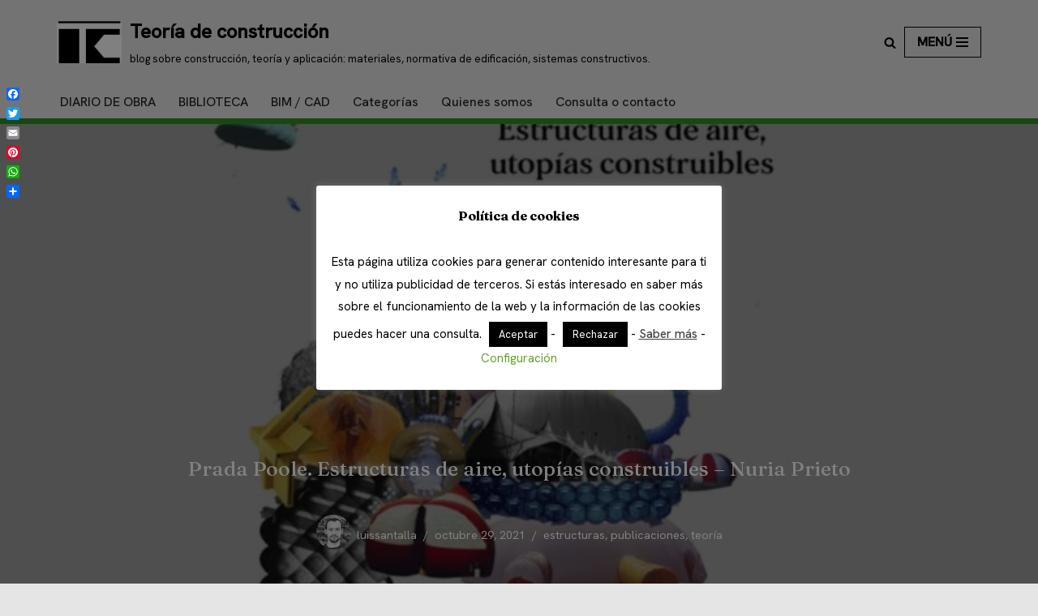

--- FILE ---
content_type: text/html; charset=UTF-8
request_url: https://teoriadeconstruccion.net/blog/prada-poole-estructuras-de-aire-utopias-construibles-nuria-prieto/
body_size: 28399
content:
<!DOCTYPE html>
<html lang="es">

<head>
	
	<meta charset="UTF-8">
	<meta name="viewport" content="width=device-width, initial-scale=1, minimum-scale=1">
	<link rel="profile" href="http://gmpg.org/xfn/11">
			<link rel="pingback" href="https://teoriadeconstruccion.net/blog/xmlrpc.php">
		<meta name='robots' content='index, follow, max-image-preview:large, max-snippet:-1, max-video-preview:-1' />

	<!-- This site is optimized with the Yoast SEO plugin v26.7 - https://yoast.com/wordpress/plugins/seo/ -->
	<title>Prada Poole. Estructuras de aire, utopías construibles - Nuria Prieto - Teoría de construcción</title>
	<link rel="canonical" href="https://teoriadeconstruccion.net/blog/prada-poole-estructuras-de-aire-utopias-construibles-nuria-prieto/" />
	<meta property="og:locale" content="es_ES" />
	<meta property="og:type" content="article" />
	<meta property="og:title" content="Prada Poole. Estructuras de aire, utopías construibles - Nuria Prieto - Teoría de construcción" />
	<meta property="og:description" content="La obra y la trayectoria de José Miguel de Prada Poole son únicas en la historia de la arquitectura española contemporánea. Sus sorprendentes estructuras hinchables, soluciones de habitabilidad sostenible, leve y veloz, fueron el efímero cobijo de acontecimientos colectivos tan señalados como la Instant City de Ibiza o los Encuentos en Pamplona, en los que&hellip;&nbsp;Leer más &raquo;Prada Poole. Estructuras de aire, utopías construibles &#8211; Nuria Prieto" />
	<meta property="og:url" content="https://teoriadeconstruccion.net/blog/prada-poole-estructuras-de-aire-utopias-construibles-nuria-prieto/" />
	<meta property="og:site_name" content="Teoría de construcción" />
	<meta property="article:publisher" content="https://www.facebook.com/teoriadeconstru" />
	<meta property="article:published_time" content="2021-10-29T07:02:11+00:00" />
	<meta property="article:modified_time" content="2021-10-29T07:08:38+00:00" />
	<meta property="og:image" content="https://i1.wp.com/teoriadeconstruccion.net/blog/wp-content/uploads/2021/10/nuria-prieto-prada-poole-portada-asimetricas-2.jpg?fit=1200%2C818&ssl=1" />
	<meta property="og:image:width" content="1200" />
	<meta property="og:image:height" content="818" />
	<meta property="og:image:type" content="image/jpeg" />
	<meta name="author" content="luissantalla" />
	<meta name="twitter:card" content="summary_large_image" />
	<meta name="twitter:creator" content="@teoriadeconstru" />
	<meta name="twitter:site" content="@teoriadeconstru" />
	<meta name="twitter:label1" content="Escrito por" />
	<meta name="twitter:data1" content="luissantalla" />
	<meta name="twitter:label2" content="Tiempo de lectura" />
	<meta name="twitter:data2" content="3 minutos" />
	<script type="application/ld+json" class="yoast-schema-graph">{"@context":"https://schema.org","@graph":[{"@type":"Article","@id":"https://teoriadeconstruccion.net/blog/prada-poole-estructuras-de-aire-utopias-construibles-nuria-prieto/#article","isPartOf":{"@id":"https://teoriadeconstruccion.net/blog/prada-poole-estructuras-de-aire-utopias-construibles-nuria-prieto/"},"author":{"name":"luissantalla","@id":"https://teoriadeconstruccion.net/blog/#/schema/person/97bc651383e78ac257b38d0846ac73ca"},"headline":"Prada Poole. Estructuras de aire, utopías construibles &#8211; Nuria Prieto","datePublished":"2021-10-29T07:02:11+00:00","dateModified":"2021-10-29T07:08:38+00:00","mainEntityOfPage":{"@id":"https://teoriadeconstruccion.net/blog/prada-poole-estructuras-de-aire-utopias-construibles-nuria-prieto/"},"wordCount":474,"commentCount":0,"publisher":{"@id":"https://teoriadeconstruccion.net/blog/#organization"},"image":{"@id":"https://teoriadeconstruccion.net/blog/prada-poole-estructuras-de-aire-utopias-construibles-nuria-prieto/#primaryimage"},"thumbnailUrl":"https://i0.wp.com/teoriadeconstruccion.net/blog/wp-content/uploads/2021/10/nuria-prieto-prada-poole-portada-asimetricas-2.jpg?fit=1200%2C818&ssl=1","articleSection":["estructuras","publicaciones","teoría"],"inLanguage":"es","potentialAction":[{"@type":"CommentAction","name":"Comment","target":["https://teoriadeconstruccion.net/blog/prada-poole-estructuras-de-aire-utopias-construibles-nuria-prieto/#respond"]}]},{"@type":"WebPage","@id":"https://teoriadeconstruccion.net/blog/prada-poole-estructuras-de-aire-utopias-construibles-nuria-prieto/","url":"https://teoriadeconstruccion.net/blog/prada-poole-estructuras-de-aire-utopias-construibles-nuria-prieto/","name":"Prada Poole. Estructuras de aire, utopías construibles - Nuria Prieto - Teoría de construcción","isPartOf":{"@id":"https://teoriadeconstruccion.net/blog/#website"},"primaryImageOfPage":{"@id":"https://teoriadeconstruccion.net/blog/prada-poole-estructuras-de-aire-utopias-construibles-nuria-prieto/#primaryimage"},"image":{"@id":"https://teoriadeconstruccion.net/blog/prada-poole-estructuras-de-aire-utopias-construibles-nuria-prieto/#primaryimage"},"thumbnailUrl":"https://i0.wp.com/teoriadeconstruccion.net/blog/wp-content/uploads/2021/10/nuria-prieto-prada-poole-portada-asimetricas-2.jpg?fit=1200%2C818&ssl=1","datePublished":"2021-10-29T07:02:11+00:00","dateModified":"2021-10-29T07:08:38+00:00","breadcrumb":{"@id":"https://teoriadeconstruccion.net/blog/prada-poole-estructuras-de-aire-utopias-construibles-nuria-prieto/#breadcrumb"},"inLanguage":"es","potentialAction":[{"@type":"ReadAction","target":["https://teoriadeconstruccion.net/blog/prada-poole-estructuras-de-aire-utopias-construibles-nuria-prieto/"]}]},{"@type":"ImageObject","inLanguage":"es","@id":"https://teoriadeconstruccion.net/blog/prada-poole-estructuras-de-aire-utopias-construibles-nuria-prieto/#primaryimage","url":"https://i0.wp.com/teoriadeconstruccion.net/blog/wp-content/uploads/2021/10/nuria-prieto-prada-poole-portada-asimetricas-2.jpg?fit=1200%2C818&ssl=1","contentUrl":"https://i0.wp.com/teoriadeconstruccion.net/blog/wp-content/uploads/2021/10/nuria-prieto-prada-poole-portada-asimetricas-2.jpg?fit=1200%2C818&ssl=1","width":1200,"height":818},{"@type":"BreadcrumbList","@id":"https://teoriadeconstruccion.net/blog/prada-poole-estructuras-de-aire-utopias-construibles-nuria-prieto/#breadcrumb","itemListElement":[{"@type":"ListItem","position":1,"name":"Home","item":"https://teoriadeconstruccion.net/blog/"},{"@type":"ListItem","position":2,"name":"Prada Poole. Estructuras de aire, utopías construibles &#8211; Nuria Prieto"}]},{"@type":"WebSite","@id":"https://teoriadeconstruccion.net/blog/#website","url":"https://teoriadeconstruccion.net/blog/","name":"Teoría de construcción","description":"blog sobre construcción, teoría y aplicación: materiales, normativa de edificación, sistemas constructivos.","publisher":{"@id":"https://teoriadeconstruccion.net/blog/#organization"},"potentialAction":[{"@type":"SearchAction","target":{"@type":"EntryPoint","urlTemplate":"https://teoriadeconstruccion.net/blog/?s={search_term_string}"},"query-input":{"@type":"PropertyValueSpecification","valueRequired":true,"valueName":"search_term_string"}}],"inLanguage":"es"},{"@type":"Organization","@id":"https://teoriadeconstruccion.net/blog/#organization","name":"teoriadeconstruccion.net","url":"https://teoriadeconstruccion.net/blog/","logo":{"@type":"ImageObject","inLanguage":"es","@id":"https://teoriadeconstruccion.net/blog/#/schema/logo/image/","url":"https://i0.wp.com/teoriadeconstruccion.net/blog/wp-content/uploads/2023/08/cropped-logo-2023-sm.jpg?fit=200%2C128&ssl=1","contentUrl":"https://i0.wp.com/teoriadeconstruccion.net/blog/wp-content/uploads/2023/08/cropped-logo-2023-sm.jpg?fit=200%2C128&ssl=1","width":200,"height":128,"caption":"teoriadeconstruccion.net"},"image":{"@id":"https://teoriadeconstruccion.net/blog/#/schema/logo/image/"},"sameAs":["https://www.facebook.com/teoriadeconstru","https://x.com/teoriadeconstru"]},{"@type":"Person","@id":"https://teoriadeconstruccion.net/blog/#/schema/person/97bc651383e78ac257b38d0846ac73ca","name":"luissantalla","image":{"@type":"ImageObject","inLanguage":"es","@id":"https://teoriadeconstruccion.net/blog/#/schema/person/image/","url":"https://secure.gravatar.com/avatar/56886681d0d1ff9e199d6a1ad65d5b0ca705679d1dc9d88d9e63a5e7baaf36c2?s=96&d=mm&r=g","contentUrl":"https://secure.gravatar.com/avatar/56886681d0d1ff9e199d6a1ad65d5b0ca705679d1dc9d88d9e63a5e7baaf36c2?s=96&d=mm&r=g","caption":"luissantalla"},"description":"Luis M Santalla Blanco . Director de teoriadeconstruccion.net, autor en blogs como arquitecturadegalicia.eu. Socio del estudio FLU-OR Arquitectura . ver más sobre el autor","url":"https://teoriadeconstruccion.net/blog/author/luissantalla/"}]}</script>
	<!-- / Yoast SEO plugin. -->


<link rel='dns-prefetch' href='//static.addtoany.com' />
<link rel='dns-prefetch' href='//secure.gravatar.com' />
<link rel='dns-prefetch' href='//www.googletagmanager.com' />
<link rel='dns-prefetch' href='//stats.wp.com' />
<link rel='dns-prefetch' href='//fonts.googleapis.com' />
<link rel='preconnect' href='//c0.wp.com' />
<link rel='preconnect' href='//i0.wp.com' />
<link rel="alternate" type="application/rss+xml" title="Teoría de construcción &raquo; Feed" href="https://teoriadeconstruccion.net/blog/feed/" />
<link rel="alternate" type="application/rss+xml" title="Teoría de construcción &raquo; Feed de los comentarios" href="https://teoriadeconstruccion.net/blog/comments/feed/" />
<link rel="alternate" type="application/rss+xml" title="Teoría de construcción &raquo; Comentario Prada Poole. Estructuras de aire, utopías construibles &#8211; Nuria Prieto del feed" href="https://teoriadeconstruccion.net/blog/prada-poole-estructuras-de-aire-utopias-construibles-nuria-prieto/feed/" />
<link rel="alternate" title="oEmbed (JSON)" type="application/json+oembed" href="https://teoriadeconstruccion.net/blog/wp-json/oembed/1.0/embed?url=https%3A%2F%2Fteoriadeconstruccion.net%2Fblog%2Fprada-poole-estructuras-de-aire-utopias-construibles-nuria-prieto%2F" />
<link rel="alternate" title="oEmbed (XML)" type="text/xml+oembed" href="https://teoriadeconstruccion.net/blog/wp-json/oembed/1.0/embed?url=https%3A%2F%2Fteoriadeconstruccion.net%2Fblog%2Fprada-poole-estructuras-de-aire-utopias-construibles-nuria-prieto%2F&#038;format=xml" />
<style id='wp-img-auto-sizes-contain-inline-css'>
img:is([sizes=auto i],[sizes^="auto," i]){contain-intrinsic-size:3000px 1500px}
/*# sourceURL=wp-img-auto-sizes-contain-inline-css */
</style>
<style id='wp-block-library-inline-css'>
:root{--wp-block-synced-color:#7a00df;--wp-block-synced-color--rgb:122,0,223;--wp-bound-block-color:var(--wp-block-synced-color);--wp-editor-canvas-background:#ddd;--wp-admin-theme-color:#007cba;--wp-admin-theme-color--rgb:0,124,186;--wp-admin-theme-color-darker-10:#006ba1;--wp-admin-theme-color-darker-10--rgb:0,107,160.5;--wp-admin-theme-color-darker-20:#005a87;--wp-admin-theme-color-darker-20--rgb:0,90,135;--wp-admin-border-width-focus:2px}@media (min-resolution:192dpi){:root{--wp-admin-border-width-focus:1.5px}}.wp-element-button{cursor:pointer}:root .has-very-light-gray-background-color{background-color:#eee}:root .has-very-dark-gray-background-color{background-color:#313131}:root .has-very-light-gray-color{color:#eee}:root .has-very-dark-gray-color{color:#313131}:root .has-vivid-green-cyan-to-vivid-cyan-blue-gradient-background{background:linear-gradient(135deg,#00d084,#0693e3)}:root .has-purple-crush-gradient-background{background:linear-gradient(135deg,#34e2e4,#4721fb 50%,#ab1dfe)}:root .has-hazy-dawn-gradient-background{background:linear-gradient(135deg,#faaca8,#dad0ec)}:root .has-subdued-olive-gradient-background{background:linear-gradient(135deg,#fafae1,#67a671)}:root .has-atomic-cream-gradient-background{background:linear-gradient(135deg,#fdd79a,#004a59)}:root .has-nightshade-gradient-background{background:linear-gradient(135deg,#330968,#31cdcf)}:root .has-midnight-gradient-background{background:linear-gradient(135deg,#020381,#2874fc)}:root{--wp--preset--font-size--normal:16px;--wp--preset--font-size--huge:42px}.has-regular-font-size{font-size:1em}.has-larger-font-size{font-size:2.625em}.has-normal-font-size{font-size:var(--wp--preset--font-size--normal)}.has-huge-font-size{font-size:var(--wp--preset--font-size--huge)}.has-text-align-center{text-align:center}.has-text-align-left{text-align:left}.has-text-align-right{text-align:right}.has-fit-text{white-space:nowrap!important}#end-resizable-editor-section{display:none}.aligncenter{clear:both}.items-justified-left{justify-content:flex-start}.items-justified-center{justify-content:center}.items-justified-right{justify-content:flex-end}.items-justified-space-between{justify-content:space-between}.screen-reader-text{border:0;clip-path:inset(50%);height:1px;margin:-1px;overflow:hidden;padding:0;position:absolute;width:1px;word-wrap:normal!important}.screen-reader-text:focus{background-color:#ddd;clip-path:none;color:#444;display:block;font-size:1em;height:auto;left:5px;line-height:normal;padding:15px 23px 14px;text-decoration:none;top:5px;width:auto;z-index:100000}html :where(.has-border-color){border-style:solid}html :where([style*=border-top-color]){border-top-style:solid}html :where([style*=border-right-color]){border-right-style:solid}html :where([style*=border-bottom-color]){border-bottom-style:solid}html :where([style*=border-left-color]){border-left-style:solid}html :where([style*=border-width]){border-style:solid}html :where([style*=border-top-width]){border-top-style:solid}html :where([style*=border-right-width]){border-right-style:solid}html :where([style*=border-bottom-width]){border-bottom-style:solid}html :where([style*=border-left-width]){border-left-style:solid}html :where(img[class*=wp-image-]){height:auto;max-width:100%}:where(figure){margin:0 0 1em}html :where(.is-position-sticky){--wp-admin--admin-bar--position-offset:var(--wp-admin--admin-bar--height,0px)}@media screen and (max-width:600px){html :where(.is-position-sticky){--wp-admin--admin-bar--position-offset:0px}}

/*# sourceURL=wp-block-library-inline-css */
</style><style id='wp-block-image-inline-css'>
.wp-block-image>a,.wp-block-image>figure>a{display:inline-block}.wp-block-image img{box-sizing:border-box;height:auto;max-width:100%;vertical-align:bottom}@media not (prefers-reduced-motion){.wp-block-image img.hide{visibility:hidden}.wp-block-image img.show{animation:show-content-image .4s}}.wp-block-image[style*=border-radius] img,.wp-block-image[style*=border-radius]>a{border-radius:inherit}.wp-block-image.has-custom-border img{box-sizing:border-box}.wp-block-image.aligncenter{text-align:center}.wp-block-image.alignfull>a,.wp-block-image.alignwide>a{width:100%}.wp-block-image.alignfull img,.wp-block-image.alignwide img{height:auto;width:100%}.wp-block-image .aligncenter,.wp-block-image .alignleft,.wp-block-image .alignright,.wp-block-image.aligncenter,.wp-block-image.alignleft,.wp-block-image.alignright{display:table}.wp-block-image .aligncenter>figcaption,.wp-block-image .alignleft>figcaption,.wp-block-image .alignright>figcaption,.wp-block-image.aligncenter>figcaption,.wp-block-image.alignleft>figcaption,.wp-block-image.alignright>figcaption{caption-side:bottom;display:table-caption}.wp-block-image .alignleft{float:left;margin:.5em 1em .5em 0}.wp-block-image .alignright{float:right;margin:.5em 0 .5em 1em}.wp-block-image .aligncenter{margin-left:auto;margin-right:auto}.wp-block-image :where(figcaption){margin-bottom:1em;margin-top:.5em}.wp-block-image.is-style-circle-mask img{border-radius:9999px}@supports ((-webkit-mask-image:none) or (mask-image:none)) or (-webkit-mask-image:none){.wp-block-image.is-style-circle-mask img{border-radius:0;-webkit-mask-image:url('data:image/svg+xml;utf8,<svg viewBox="0 0 100 100" xmlns="http://www.w3.org/2000/svg"><circle cx="50" cy="50" r="50"/></svg>');mask-image:url('data:image/svg+xml;utf8,<svg viewBox="0 0 100 100" xmlns="http://www.w3.org/2000/svg"><circle cx="50" cy="50" r="50"/></svg>');mask-mode:alpha;-webkit-mask-position:center;mask-position:center;-webkit-mask-repeat:no-repeat;mask-repeat:no-repeat;-webkit-mask-size:contain;mask-size:contain}}:root :where(.wp-block-image.is-style-rounded img,.wp-block-image .is-style-rounded img){border-radius:9999px}.wp-block-image figure{margin:0}.wp-lightbox-container{display:flex;flex-direction:column;position:relative}.wp-lightbox-container img{cursor:zoom-in}.wp-lightbox-container img:hover+button{opacity:1}.wp-lightbox-container button{align-items:center;backdrop-filter:blur(16px) saturate(180%);background-color:#5a5a5a40;border:none;border-radius:4px;cursor:zoom-in;display:flex;height:20px;justify-content:center;opacity:0;padding:0;position:absolute;right:16px;text-align:center;top:16px;width:20px;z-index:100}@media not (prefers-reduced-motion){.wp-lightbox-container button{transition:opacity .2s ease}}.wp-lightbox-container button:focus-visible{outline:3px auto #5a5a5a40;outline:3px auto -webkit-focus-ring-color;outline-offset:3px}.wp-lightbox-container button:hover{cursor:pointer;opacity:1}.wp-lightbox-container button:focus{opacity:1}.wp-lightbox-container button:focus,.wp-lightbox-container button:hover,.wp-lightbox-container button:not(:hover):not(:active):not(.has-background){background-color:#5a5a5a40;border:none}.wp-lightbox-overlay{box-sizing:border-box;cursor:zoom-out;height:100vh;left:0;overflow:hidden;position:fixed;top:0;visibility:hidden;width:100%;z-index:100000}.wp-lightbox-overlay .close-button{align-items:center;cursor:pointer;display:flex;justify-content:center;min-height:40px;min-width:40px;padding:0;position:absolute;right:calc(env(safe-area-inset-right) + 16px);top:calc(env(safe-area-inset-top) + 16px);z-index:5000000}.wp-lightbox-overlay .close-button:focus,.wp-lightbox-overlay .close-button:hover,.wp-lightbox-overlay .close-button:not(:hover):not(:active):not(.has-background){background:none;border:none}.wp-lightbox-overlay .lightbox-image-container{height:var(--wp--lightbox-container-height);left:50%;overflow:hidden;position:absolute;top:50%;transform:translate(-50%,-50%);transform-origin:top left;width:var(--wp--lightbox-container-width);z-index:9999999999}.wp-lightbox-overlay .wp-block-image{align-items:center;box-sizing:border-box;display:flex;height:100%;justify-content:center;margin:0;position:relative;transform-origin:0 0;width:100%;z-index:3000000}.wp-lightbox-overlay .wp-block-image img{height:var(--wp--lightbox-image-height);min-height:var(--wp--lightbox-image-height);min-width:var(--wp--lightbox-image-width);width:var(--wp--lightbox-image-width)}.wp-lightbox-overlay .wp-block-image figcaption{display:none}.wp-lightbox-overlay button{background:none;border:none}.wp-lightbox-overlay .scrim{background-color:#fff;height:100%;opacity:.9;position:absolute;width:100%;z-index:2000000}.wp-lightbox-overlay.active{visibility:visible}@media not (prefers-reduced-motion){.wp-lightbox-overlay.active{animation:turn-on-visibility .25s both}.wp-lightbox-overlay.active img{animation:turn-on-visibility .35s both}.wp-lightbox-overlay.show-closing-animation:not(.active){animation:turn-off-visibility .35s both}.wp-lightbox-overlay.show-closing-animation:not(.active) img{animation:turn-off-visibility .25s both}.wp-lightbox-overlay.zoom.active{animation:none;opacity:1;visibility:visible}.wp-lightbox-overlay.zoom.active .lightbox-image-container{animation:lightbox-zoom-in .4s}.wp-lightbox-overlay.zoom.active .lightbox-image-container img{animation:none}.wp-lightbox-overlay.zoom.active .scrim{animation:turn-on-visibility .4s forwards}.wp-lightbox-overlay.zoom.show-closing-animation:not(.active){animation:none}.wp-lightbox-overlay.zoom.show-closing-animation:not(.active) .lightbox-image-container{animation:lightbox-zoom-out .4s}.wp-lightbox-overlay.zoom.show-closing-animation:not(.active) .lightbox-image-container img{animation:none}.wp-lightbox-overlay.zoom.show-closing-animation:not(.active) .scrim{animation:turn-off-visibility .4s forwards}}@keyframes show-content-image{0%{visibility:hidden}99%{visibility:hidden}to{visibility:visible}}@keyframes turn-on-visibility{0%{opacity:0}to{opacity:1}}@keyframes turn-off-visibility{0%{opacity:1;visibility:visible}99%{opacity:0;visibility:visible}to{opacity:0;visibility:hidden}}@keyframes lightbox-zoom-in{0%{transform:translate(calc((-100vw + var(--wp--lightbox-scrollbar-width))/2 + var(--wp--lightbox-initial-left-position)),calc(-50vh + var(--wp--lightbox-initial-top-position))) scale(var(--wp--lightbox-scale))}to{transform:translate(-50%,-50%) scale(1)}}@keyframes lightbox-zoom-out{0%{transform:translate(-50%,-50%) scale(1);visibility:visible}99%{visibility:visible}to{transform:translate(calc((-100vw + var(--wp--lightbox-scrollbar-width))/2 + var(--wp--lightbox-initial-left-position)),calc(-50vh + var(--wp--lightbox-initial-top-position))) scale(var(--wp--lightbox-scale));visibility:hidden}}
/*# sourceURL=https://c0.wp.com/c/6.9/wp-includes/blocks/image/style.min.css */
</style>
<style id='wp-block-latest-comments-inline-css'>
ol.wp-block-latest-comments{box-sizing:border-box;margin-left:0}:where(.wp-block-latest-comments:not([style*=line-height] .wp-block-latest-comments__comment)){line-height:1.1}:where(.wp-block-latest-comments:not([style*=line-height] .wp-block-latest-comments__comment-excerpt p)){line-height:1.8}.has-dates :where(.wp-block-latest-comments:not([style*=line-height])),.has-excerpts :where(.wp-block-latest-comments:not([style*=line-height])){line-height:1.5}.wp-block-latest-comments .wp-block-latest-comments{padding-left:0}.wp-block-latest-comments__comment{list-style:none;margin-bottom:1em}.has-avatars .wp-block-latest-comments__comment{list-style:none;min-height:2.25em}.has-avatars .wp-block-latest-comments__comment .wp-block-latest-comments__comment-excerpt,.has-avatars .wp-block-latest-comments__comment .wp-block-latest-comments__comment-meta{margin-left:3.25em}.wp-block-latest-comments__comment-excerpt p{font-size:.875em;margin:.36em 0 1.4em}.wp-block-latest-comments__comment-date{display:block;font-size:.75em}.wp-block-latest-comments .avatar,.wp-block-latest-comments__comment-avatar{border-radius:1.5em;display:block;float:left;height:2.5em;margin-right:.75em;width:2.5em}.wp-block-latest-comments[class*=-font-size] a,.wp-block-latest-comments[style*=font-size] a{font-size:inherit}
/*# sourceURL=https://c0.wp.com/c/6.9/wp-includes/blocks/latest-comments/style.min.css */
</style>
<style id='global-styles-inline-css'>
:root{--wp--preset--aspect-ratio--square: 1;--wp--preset--aspect-ratio--4-3: 4/3;--wp--preset--aspect-ratio--3-4: 3/4;--wp--preset--aspect-ratio--3-2: 3/2;--wp--preset--aspect-ratio--2-3: 2/3;--wp--preset--aspect-ratio--16-9: 16/9;--wp--preset--aspect-ratio--9-16: 9/16;--wp--preset--color--black: #000000;--wp--preset--color--cyan-bluish-gray: #abb8c3;--wp--preset--color--white: #ffffff;--wp--preset--color--pale-pink: #f78da7;--wp--preset--color--vivid-red: #cf2e2e;--wp--preset--color--luminous-vivid-orange: #ff6900;--wp--preset--color--luminous-vivid-amber: #fcb900;--wp--preset--color--light-green-cyan: #7bdcb5;--wp--preset--color--vivid-green-cyan: #00d084;--wp--preset--color--pale-cyan-blue: #8ed1fc;--wp--preset--color--vivid-cyan-blue: #0693e3;--wp--preset--color--vivid-purple: #9b51e0;--wp--preset--color--neve-link-color: var(--nv-primary-accent);--wp--preset--color--neve-link-hover-color: var(--nv-secondary-accent);--wp--preset--color--nv-site-bg: var(--nv-site-bg);--wp--preset--color--nv-light-bg: var(--nv-light-bg);--wp--preset--color--nv-dark-bg: var(--nv-dark-bg);--wp--preset--color--neve-text-color: var(--nv-text-color);--wp--preset--color--nv-text-dark-bg: var(--nv-text-dark-bg);--wp--preset--color--nv-c-1: var(--nv-c-1);--wp--preset--color--nv-c-2: var(--nv-c-2);--wp--preset--gradient--vivid-cyan-blue-to-vivid-purple: linear-gradient(135deg,rgb(6,147,227) 0%,rgb(155,81,224) 100%);--wp--preset--gradient--light-green-cyan-to-vivid-green-cyan: linear-gradient(135deg,rgb(122,220,180) 0%,rgb(0,208,130) 100%);--wp--preset--gradient--luminous-vivid-amber-to-luminous-vivid-orange: linear-gradient(135deg,rgb(252,185,0) 0%,rgb(255,105,0) 100%);--wp--preset--gradient--luminous-vivid-orange-to-vivid-red: linear-gradient(135deg,rgb(255,105,0) 0%,rgb(207,46,46) 100%);--wp--preset--gradient--very-light-gray-to-cyan-bluish-gray: linear-gradient(135deg,rgb(238,238,238) 0%,rgb(169,184,195) 100%);--wp--preset--gradient--cool-to-warm-spectrum: linear-gradient(135deg,rgb(74,234,220) 0%,rgb(151,120,209) 20%,rgb(207,42,186) 40%,rgb(238,44,130) 60%,rgb(251,105,98) 80%,rgb(254,248,76) 100%);--wp--preset--gradient--blush-light-purple: linear-gradient(135deg,rgb(255,206,236) 0%,rgb(152,150,240) 100%);--wp--preset--gradient--blush-bordeaux: linear-gradient(135deg,rgb(254,205,165) 0%,rgb(254,45,45) 50%,rgb(107,0,62) 100%);--wp--preset--gradient--luminous-dusk: linear-gradient(135deg,rgb(255,203,112) 0%,rgb(199,81,192) 50%,rgb(65,88,208) 100%);--wp--preset--gradient--pale-ocean: linear-gradient(135deg,rgb(255,245,203) 0%,rgb(182,227,212) 50%,rgb(51,167,181) 100%);--wp--preset--gradient--electric-grass: linear-gradient(135deg,rgb(202,248,128) 0%,rgb(113,206,126) 100%);--wp--preset--gradient--midnight: linear-gradient(135deg,rgb(2,3,129) 0%,rgb(40,116,252) 100%);--wp--preset--font-size--small: 13px;--wp--preset--font-size--medium: 20px;--wp--preset--font-size--large: 36px;--wp--preset--font-size--x-large: 42px;--wp--preset--spacing--20: 0.44rem;--wp--preset--spacing--30: 0.67rem;--wp--preset--spacing--40: 1rem;--wp--preset--spacing--50: 1.5rem;--wp--preset--spacing--60: 2.25rem;--wp--preset--spacing--70: 3.38rem;--wp--preset--spacing--80: 5.06rem;--wp--preset--shadow--natural: 6px 6px 9px rgba(0, 0, 0, 0.2);--wp--preset--shadow--deep: 12px 12px 50px rgba(0, 0, 0, 0.4);--wp--preset--shadow--sharp: 6px 6px 0px rgba(0, 0, 0, 0.2);--wp--preset--shadow--outlined: 6px 6px 0px -3px rgb(255, 255, 255), 6px 6px rgb(0, 0, 0);--wp--preset--shadow--crisp: 6px 6px 0px rgb(0, 0, 0);}:where(.is-layout-flex){gap: 0.5em;}:where(.is-layout-grid){gap: 0.5em;}body .is-layout-flex{display: flex;}.is-layout-flex{flex-wrap: wrap;align-items: center;}.is-layout-flex > :is(*, div){margin: 0;}body .is-layout-grid{display: grid;}.is-layout-grid > :is(*, div){margin: 0;}:where(.wp-block-columns.is-layout-flex){gap: 2em;}:where(.wp-block-columns.is-layout-grid){gap: 2em;}:where(.wp-block-post-template.is-layout-flex){gap: 1.25em;}:where(.wp-block-post-template.is-layout-grid){gap: 1.25em;}.has-black-color{color: var(--wp--preset--color--black) !important;}.has-cyan-bluish-gray-color{color: var(--wp--preset--color--cyan-bluish-gray) !important;}.has-white-color{color: var(--wp--preset--color--white) !important;}.has-pale-pink-color{color: var(--wp--preset--color--pale-pink) !important;}.has-vivid-red-color{color: var(--wp--preset--color--vivid-red) !important;}.has-luminous-vivid-orange-color{color: var(--wp--preset--color--luminous-vivid-orange) !important;}.has-luminous-vivid-amber-color{color: var(--wp--preset--color--luminous-vivid-amber) !important;}.has-light-green-cyan-color{color: var(--wp--preset--color--light-green-cyan) !important;}.has-vivid-green-cyan-color{color: var(--wp--preset--color--vivid-green-cyan) !important;}.has-pale-cyan-blue-color{color: var(--wp--preset--color--pale-cyan-blue) !important;}.has-vivid-cyan-blue-color{color: var(--wp--preset--color--vivid-cyan-blue) !important;}.has-vivid-purple-color{color: var(--wp--preset--color--vivid-purple) !important;}.has-neve-link-color-color{color: var(--wp--preset--color--neve-link-color) !important;}.has-neve-link-hover-color-color{color: var(--wp--preset--color--neve-link-hover-color) !important;}.has-nv-site-bg-color{color: var(--wp--preset--color--nv-site-bg) !important;}.has-nv-light-bg-color{color: var(--wp--preset--color--nv-light-bg) !important;}.has-nv-dark-bg-color{color: var(--wp--preset--color--nv-dark-bg) !important;}.has-neve-text-color-color{color: var(--wp--preset--color--neve-text-color) !important;}.has-nv-text-dark-bg-color{color: var(--wp--preset--color--nv-text-dark-bg) !important;}.has-nv-c-1-color{color: var(--wp--preset--color--nv-c-1) !important;}.has-nv-c-2-color{color: var(--wp--preset--color--nv-c-2) !important;}.has-black-background-color{background-color: var(--wp--preset--color--black) !important;}.has-cyan-bluish-gray-background-color{background-color: var(--wp--preset--color--cyan-bluish-gray) !important;}.has-white-background-color{background-color: var(--wp--preset--color--white) !important;}.has-pale-pink-background-color{background-color: var(--wp--preset--color--pale-pink) !important;}.has-vivid-red-background-color{background-color: var(--wp--preset--color--vivid-red) !important;}.has-luminous-vivid-orange-background-color{background-color: var(--wp--preset--color--luminous-vivid-orange) !important;}.has-luminous-vivid-amber-background-color{background-color: var(--wp--preset--color--luminous-vivid-amber) !important;}.has-light-green-cyan-background-color{background-color: var(--wp--preset--color--light-green-cyan) !important;}.has-vivid-green-cyan-background-color{background-color: var(--wp--preset--color--vivid-green-cyan) !important;}.has-pale-cyan-blue-background-color{background-color: var(--wp--preset--color--pale-cyan-blue) !important;}.has-vivid-cyan-blue-background-color{background-color: var(--wp--preset--color--vivid-cyan-blue) !important;}.has-vivid-purple-background-color{background-color: var(--wp--preset--color--vivid-purple) !important;}.has-neve-link-color-background-color{background-color: var(--wp--preset--color--neve-link-color) !important;}.has-neve-link-hover-color-background-color{background-color: var(--wp--preset--color--neve-link-hover-color) !important;}.has-nv-site-bg-background-color{background-color: var(--wp--preset--color--nv-site-bg) !important;}.has-nv-light-bg-background-color{background-color: var(--wp--preset--color--nv-light-bg) !important;}.has-nv-dark-bg-background-color{background-color: var(--wp--preset--color--nv-dark-bg) !important;}.has-neve-text-color-background-color{background-color: var(--wp--preset--color--neve-text-color) !important;}.has-nv-text-dark-bg-background-color{background-color: var(--wp--preset--color--nv-text-dark-bg) !important;}.has-nv-c-1-background-color{background-color: var(--wp--preset--color--nv-c-1) !important;}.has-nv-c-2-background-color{background-color: var(--wp--preset--color--nv-c-2) !important;}.has-black-border-color{border-color: var(--wp--preset--color--black) !important;}.has-cyan-bluish-gray-border-color{border-color: var(--wp--preset--color--cyan-bluish-gray) !important;}.has-white-border-color{border-color: var(--wp--preset--color--white) !important;}.has-pale-pink-border-color{border-color: var(--wp--preset--color--pale-pink) !important;}.has-vivid-red-border-color{border-color: var(--wp--preset--color--vivid-red) !important;}.has-luminous-vivid-orange-border-color{border-color: var(--wp--preset--color--luminous-vivid-orange) !important;}.has-luminous-vivid-amber-border-color{border-color: var(--wp--preset--color--luminous-vivid-amber) !important;}.has-light-green-cyan-border-color{border-color: var(--wp--preset--color--light-green-cyan) !important;}.has-vivid-green-cyan-border-color{border-color: var(--wp--preset--color--vivid-green-cyan) !important;}.has-pale-cyan-blue-border-color{border-color: var(--wp--preset--color--pale-cyan-blue) !important;}.has-vivid-cyan-blue-border-color{border-color: var(--wp--preset--color--vivid-cyan-blue) !important;}.has-vivid-purple-border-color{border-color: var(--wp--preset--color--vivid-purple) !important;}.has-neve-link-color-border-color{border-color: var(--wp--preset--color--neve-link-color) !important;}.has-neve-link-hover-color-border-color{border-color: var(--wp--preset--color--neve-link-hover-color) !important;}.has-nv-site-bg-border-color{border-color: var(--wp--preset--color--nv-site-bg) !important;}.has-nv-light-bg-border-color{border-color: var(--wp--preset--color--nv-light-bg) !important;}.has-nv-dark-bg-border-color{border-color: var(--wp--preset--color--nv-dark-bg) !important;}.has-neve-text-color-border-color{border-color: var(--wp--preset--color--neve-text-color) !important;}.has-nv-text-dark-bg-border-color{border-color: var(--wp--preset--color--nv-text-dark-bg) !important;}.has-nv-c-1-border-color{border-color: var(--wp--preset--color--nv-c-1) !important;}.has-nv-c-2-border-color{border-color: var(--wp--preset--color--nv-c-2) !important;}.has-vivid-cyan-blue-to-vivid-purple-gradient-background{background: var(--wp--preset--gradient--vivid-cyan-blue-to-vivid-purple) !important;}.has-light-green-cyan-to-vivid-green-cyan-gradient-background{background: var(--wp--preset--gradient--light-green-cyan-to-vivid-green-cyan) !important;}.has-luminous-vivid-amber-to-luminous-vivid-orange-gradient-background{background: var(--wp--preset--gradient--luminous-vivid-amber-to-luminous-vivid-orange) !important;}.has-luminous-vivid-orange-to-vivid-red-gradient-background{background: var(--wp--preset--gradient--luminous-vivid-orange-to-vivid-red) !important;}.has-very-light-gray-to-cyan-bluish-gray-gradient-background{background: var(--wp--preset--gradient--very-light-gray-to-cyan-bluish-gray) !important;}.has-cool-to-warm-spectrum-gradient-background{background: var(--wp--preset--gradient--cool-to-warm-spectrum) !important;}.has-blush-light-purple-gradient-background{background: var(--wp--preset--gradient--blush-light-purple) !important;}.has-blush-bordeaux-gradient-background{background: var(--wp--preset--gradient--blush-bordeaux) !important;}.has-luminous-dusk-gradient-background{background: var(--wp--preset--gradient--luminous-dusk) !important;}.has-pale-ocean-gradient-background{background: var(--wp--preset--gradient--pale-ocean) !important;}.has-electric-grass-gradient-background{background: var(--wp--preset--gradient--electric-grass) !important;}.has-midnight-gradient-background{background: var(--wp--preset--gradient--midnight) !important;}.has-small-font-size{font-size: var(--wp--preset--font-size--small) !important;}.has-medium-font-size{font-size: var(--wp--preset--font-size--medium) !important;}.has-large-font-size{font-size: var(--wp--preset--font-size--large) !important;}.has-x-large-font-size{font-size: var(--wp--preset--font-size--x-large) !important;}
/*# sourceURL=global-styles-inline-css */
</style>

<style id='classic-theme-styles-inline-css'>
/*! This file is auto-generated */
.wp-block-button__link{color:#fff;background-color:#32373c;border-radius:9999px;box-shadow:none;text-decoration:none;padding:calc(.667em + 2px) calc(1.333em + 2px);font-size:1.125em}.wp-block-file__button{background:#32373c;color:#fff;text-decoration:none}
/*# sourceURL=/wp-includes/css/classic-themes.min.css */
</style>
<link rel='stylesheet' id='wpo_min-header-0-css' href='https://teoriadeconstruccion.net/blog/wp-content/cache/wpo-minify/1768073085/assets/wpo-minify-header-77b93495.min.css' media='all' />
<link rel='stylesheet' id='jetpack-subscriptions-css' href='https://c0.wp.com/p/jetpack/15.4/_inc/build/subscriptions/subscriptions.min.css' media='all' />
<link rel='stylesheet' id='wpo_min-header-2-css' href='https://teoriadeconstruccion.net/blog/wp-content/cache/wpo-minify/1768073085/assets/wpo-minify-header-43d923d9.min.css' media='all' />
<link rel='stylesheet' id='wp-block-paragraph-css' href='https://c0.wp.com/c/6.9/wp-includes/blocks/paragraph/style.min.css' media='all' />
<script src="https://c0.wp.com/c/6.9/wp-includes/js/jquery/jquery.min.js" id="jquery-core-js"></script>
<script src="https://c0.wp.com/c/6.9/wp-includes/js/jquery/jquery-migrate.min.js" id="jquery-migrate-js"></script>
<script id="addtoany-core-js-before">
window.a2a_config=window.a2a_config||{};a2a_config.callbacks=[];a2a_config.overlays=[];a2a_config.templates={};a2a_localize = {
	Share: "Compartir",
	Save: "Guardar",
	Subscribe: "Suscribir",
	Email: "Correo electrónico",
	Bookmark: "Marcador",
	ShowAll: "Mostrar todo",
	ShowLess: "Mostrar menos",
	FindServices: "Encontrar servicio(s)",
	FindAnyServiceToAddTo: "Encuentra al instante cualquier servicio para añadir a",
	PoweredBy: "Funciona con",
	ShareViaEmail: "Compartir por correo electrónico",
	SubscribeViaEmail: "Suscribirse a través de correo electrónico",
	BookmarkInYourBrowser: "Añadir a marcadores de tu navegador",
	BookmarkInstructions: "Presiona «Ctrl+D» o «\u2318+D» para añadir esta página a marcadores",
	AddToYourFavorites: "Añadir a tus favoritos",
	SendFromWebOrProgram: "Enviar desde cualquier dirección o programa de correo electrónico ",
	EmailProgram: "Programa de correo electrónico",
	More: "Más&#8230;",
	ThanksForSharing: "¡Gracias por compartir!",
	ThanksForFollowing: "¡Gracias por seguirnos!"
};


//# sourceURL=addtoany-core-js-before
</script>
<script defer src="https://static.addtoany.com/menu/page.js" id="addtoany-core-js"></script>
<script id="wpo_min-header-3-js-extra">
var Cli_Data = {"nn_cookie_ids":[],"cookielist":[],"non_necessary_cookies":[],"ccpaEnabled":"","ccpaRegionBased":"","ccpaBarEnabled":"","strictlyEnabled":["necessary","obligatoire"],"ccpaType":"gdpr","js_blocking":"","custom_integration":"","triggerDomRefresh":"","secure_cookies":""};
var cli_cookiebar_settings = {"animate_speed_hide":"500","animate_speed_show":"500","background":"#fff","border":"#444","border_on":"","button_1_button_colour":"#000","button_1_button_hover":"#000000","button_1_link_colour":"#fff","button_1_as_button":"1","button_1_new_win":"1","button_2_button_colour":"#333","button_2_button_hover":"#292929","button_2_link_colour":"#444","button_2_as_button":"","button_2_hidebar":"","button_3_button_colour":"#000","button_3_button_hover":"#000000","button_3_link_colour":"#fff","button_3_as_button":"1","button_3_new_win":"","button_4_button_colour":"#000","button_4_button_hover":"#000000","button_4_link_colour":"#62a329","button_4_as_button":"","button_7_button_colour":"#61a229","button_7_button_hover":"#4e8221","button_7_link_colour":"#fff","button_7_as_button":"1","button_7_new_win":"","font_family":"inherit","header_fix":"","notify_animate_hide":"1","notify_animate_show":"","notify_div_id":"#cookie-law-info-bar","notify_position_horizontal":"right","notify_position_vertical":"bottom","scroll_close":"","scroll_close_reload":"","accept_close_reload":"","reject_close_reload":"","showagain_tab":"1","showagain_background":"#fff","showagain_border":"#000","showagain_div_id":"#cookie-law-info-again","showagain_x_position":"100px","text":"#000","show_once_yn":"","show_once":"10000","logging_on":"","as_popup":"","popup_overlay":"1","bar_heading_text":"Pol\u00edtica de cookies","cookie_bar_as":"popup","popup_showagain_position":"bottom-right","widget_position":"left"};
var log_object = {"ajax_url":"https://teoriadeconstruccion.net/blog/wp-admin/admin-ajax.php"};
//# sourceURL=wpo_min-header-3-js-extra
</script>
<script src="https://teoriadeconstruccion.net/blog/wp-content/cache/wpo-minify/1768073085/assets/wpo-minify-header-fa1a154b.min.js" id="wpo_min-header-3-js"></script>

<!-- Fragmento de código de la etiqueta de Google (gtag.js) añadida por Site Kit -->
<!-- Fragmento de código de Google Analytics añadido por Site Kit -->
<script src="https://www.googletagmanager.com/gtag/js?id=G-N8487VHMTG" id="google_gtagjs-js" async></script>
<script id="google_gtagjs-js-after">
window.dataLayer = window.dataLayer || [];function gtag(){dataLayer.push(arguments);}
gtag("set","linker",{"domains":["teoriadeconstruccion.net"]});
gtag("js", new Date());
gtag("set", "developer_id.dZTNiMT", true);
gtag("config", "G-N8487VHMTG");
//# sourceURL=google_gtagjs-js-after
</script>
<link rel="https://api.w.org/" href="https://teoriadeconstruccion.net/blog/wp-json/" /><link rel="alternate" title="JSON" type="application/json" href="https://teoriadeconstruccion.net/blog/wp-json/wp/v2/posts/71427" /><link rel="EditURI" type="application/rsd+xml" title="RSD" href="https://teoriadeconstruccion.net/blog/xmlrpc.php?rsd" />
<meta name="generator" content="WordPress 6.9" />
<link rel='shortlink' href='https://wp.me/p3diCd-iA3' />
<meta name="generator" content="Site Kit by Google 1.170.0" />	<style>img#wpstats{display:none}</style>
		<meta name="google-site-verification" content="mAVkE_laPAnqPOeWrCGdsxGbdod3XFqa4aOz4e2tiD4">
<!-- Metaetiquetas de Google AdSense añadidas por Site Kit -->
<meta name="google-adsense-platform-account" content="ca-host-pub-2644536267352236">
<meta name="google-adsense-platform-domain" content="sitekit.withgoogle.com">
<!-- Acabar con las metaetiquetas de Google AdSense añadidas por Site Kit -->
<style>.recentcomments a{display:inline !important;padding:0 !important;margin:0 !important;}</style>
	</head>

<body  class="wp-singular post-template-default single single-post postid-71427 single-format-standard wp-theme-neve  nv-blog-grid nv-sidebar-right menu_sidebar_slide_left" id="neve_body"  >
<div class="wrapper">
	
	<header class="header"  >
		<a class="neve-skip-link show-on-focus" href="#content" >
			Saltar al contenido		</a>
		<div id="header-grid"  class="hfg_header site-header">
	
<nav class="header--row header-main hide-on-mobile hide-on-tablet layout-contained nv-navbar header--row"
	data-row-id="main" data-show-on="desktop">

	<div
		class="header--row-inner header-main-inner">
		<div class="container">
			<div
				class="row row--wrapper"
				data-section="hfg_header_layout_main" >
				<div class="hfg-slot left"><div class="builder-item desktop-left"><div class="item--inner builder-item--logo"
		data-section="title_tagline"
		data-item-id="logo">
	
<div class="site-logo">
	<a class="brand" href="https://teoriadeconstruccion.net/blog/" aria-label="Teoría de construcción blog sobre construcción, teoría y aplicación: materiales, normativa de edificación, sistemas constructivos." rel="home"><div class="title-with-logo"><img width="200" height="128" src="https://i0.wp.com/teoriadeconstruccion.net/blog/wp-content/uploads/2023/08/cropped-logo-2023-sm.jpg?fit=200%2C128&amp;ssl=1" class="neve-site-logo skip-lazy" alt="logo teoriadeconstruccion" data-variant="logo" decoding="async" /><div class="nv-title-tagline-wrap"><p class="site-title">Teoría de construcción</p><small>blog sobre construcción, teoría y aplicación: materiales, normativa de edificación, sistemas constructivos.</small></div></div></a></div>
	</div>

</div></div><div class="hfg-slot right"><div class="builder-item desktop-left hfg-is-group"><div class="item--inner builder-item--header_search_responsive"
		data-section="header_search_responsive"
		data-item-id="header_search_responsive">
	<div class="nv-search-icon-component" >
	<div  class="menu-item-nav-search canvas">
		<a aria-label="Buscar" href="#" class="nv-icon nv-search" >
				<svg width="15" height="15" viewBox="0 0 1792 1792" xmlns="http://www.w3.org/2000/svg"><path d="M1216 832q0-185-131.5-316.5t-316.5-131.5-316.5 131.5-131.5 316.5 131.5 316.5 316.5 131.5 316.5-131.5 131.5-316.5zm512 832q0 52-38 90t-90 38q-54 0-90-38l-343-342q-179 124-399 124-143 0-273.5-55.5t-225-150-150-225-55.5-273.5 55.5-273.5 150-225 225-150 273.5-55.5 273.5 55.5 225 150 150 225 55.5 273.5q0 220-124 399l343 343q37 37 37 90z" /></svg>
			</a>		<div class="nv-nav-search" aria-label="search">
			<div class="form-wrap container responsive-search">
				
<form role="search"
	method="get"
	class="search-form"
	action="https://teoriadeconstruccion.net/blog/">
	<label>
		<span class="screen-reader-text">Buscar...</span>
	</label>
	<input type="search"
		class="search-field"
		aria-label="Buscar"
		placeholder="Buscar..."
		value=""
		name="s"/>
	<button type="submit"
			class="search-submit nv-submit"
			aria-label="Buscar">
					<span class="nv-search-icon-wrap">
				<span class="nv-icon nv-search" >
				<svg width="15" height="15" viewBox="0 0 1792 1792" xmlns="http://www.w3.org/2000/svg"><path d="M1216 832q0-185-131.5-316.5t-316.5-131.5-316.5 131.5-131.5 316.5 131.5 316.5 316.5 131.5 316.5-131.5 131.5-316.5zm512 832q0 52-38 90t-90 38q-54 0-90-38l-343-342q-179 124-399 124-143 0-273.5-55.5t-225-150-150-225-55.5-273.5 55.5-273.5 150-225 225-150 273.5-55.5 273.5 55.5 225 150 150 225 55.5 273.5q0 220-124 399l343 343q37 37 37 90z" /></svg>
			</span>			</span>
			</button>
	</form>
			</div>
							<div class="close-container container responsive-search">
					<button  class="close-responsive-search" aria-label="Cerrar"
												>
						<svg width="50" height="50" viewBox="0 0 20 20" fill="#555555"><path d="M14.95 6.46L11.41 10l3.54 3.54l-1.41 1.41L10 11.42l-3.53 3.53l-1.42-1.42L8.58 10L5.05 6.47l1.42-1.42L10 8.58l3.54-3.53z"/></svg>
					</button>
				</div>
					</div>
	</div>
</div>
	</div>

<div class="item--inner builder-item--nav-icon"
		data-section="header_menu_icon"
		data-item-id="nav-icon">
	<div class="menu-mobile-toggle item-button navbar-toggle-wrapper">
	<button type="button" class=" navbar-toggle"
			value="Menú de navegación"
					aria-label="Menú de navegación "
			aria-expanded="false" onclick="if('undefined' !== typeof toggleAriaClick ) { toggleAriaClick() }">
		<span class="nav-toggle-label">MENÚ</span>			<span class="bars">
				<span class="icon-bar"></span>
				<span class="icon-bar"></span>
				<span class="icon-bar"></span>
			</span>
					<span class="screen-reader-text">Menú de navegación</span>
	</button>
</div> <!--.navbar-toggle-wrapper-->


	</div>

</div></div>							</div>
		</div>
	</div>
</nav>

<div class="header--row header-bottom hide-on-mobile hide-on-tablet layout-full-contained header--row"
	data-row-id="bottom" data-show-on="desktop">

	<div
		class="header--row-inner header-bottom-inner">
		<div class="container">
			<div
				class="row row--wrapper"
				data-section="hfg_header_layout_bottom" >
				<div class="hfg-slot left"><div class="builder-item desktop-left"><div class="item--inner builder-item--secondary-menu has_menu"
		data-section="secondary_menu_primary"
		data-item-id="secondary-menu">
	<div class="nv-top-bar">
	<div role="navigation" class="menu-content nav-menu-secondary"
		aria-label="Menú secundario">
		<ul id="secondary-menu-desktop-bottom" class="nav-ul"><li id="menu-item-70589" class="menu-item menu-item-type-custom menu-item-object-custom menu-item-70589"><div class="wrap"><a href="https://teoriadeconstruccion.net/blog/category/diario-de-obra/">DIARIO DE OBRA</a></div></li>
<li id="menu-item-72875" class="menu-item menu-item-type-post_type menu-item-object-page menu-item-72875"><div class="wrap"><a href="https://teoriadeconstruccion.net/blog/biblioteca/">BIBLIOTECA</a></div></li>
<li id="menu-item-68808" class="menu-item menu-item-type-post_type menu-item-object-page menu-item-68808"><div class="wrap"><a href="https://teoriadeconstruccion.net/blog/bim/">BIM / CAD</a></div></li>
<li id="menu-item-72878" class="menu-item menu-item-type-post_type menu-item-object-page menu-item-72878"><div class="wrap"><a href="https://teoriadeconstruccion.net/blog/categorias/">Categorías</a></div></li>
<li id="menu-item-68616" class="menu-item menu-item-type-post_type menu-item-object-page menu-item-68616"><div class="wrap"><a href="https://teoriadeconstruccion.net/blog/sobre-el-autor/">Quienes somos</a></div></li>
<li id="menu-item-3509" class="menu-item menu-item-type-post_type menu-item-object-page menu-item-3509"><div class="wrap"><a href="https://teoriadeconstruccion.net/blog/consulta/">Consulta o contacto</a></div></li>
</ul>	</div>
</div>

	</div>

</div></div><div class="hfg-slot right"></div>							</div>
		</div>
	</div>
</div>

<div class="header--row header-top hide-on-desktop layout-full-contained has-center header--row"
	data-row-id="top" data-show-on="mobile">

	<div
		class="header--row-inner header-top-inner">
		<div class="container">
			<div
				class="row row--wrapper"
				data-section="hfg_header_layout_top" >
				<div class="hfg-slot left"></div><div class="hfg-slot center"><div class="builder-item mobile-center tablet-left"><div class="item--inner builder-item--logo"
		data-section="title_tagline"
		data-item-id="logo">
	
<div class="site-logo">
	<a class="brand" href="https://teoriadeconstruccion.net/blog/" aria-label="Teoría de construcción blog sobre construcción, teoría y aplicación: materiales, normativa de edificación, sistemas constructivos." rel="home"><div class="title-with-logo"><img width="200" height="128" src="https://i0.wp.com/teoriadeconstruccion.net/blog/wp-content/uploads/2023/08/cropped-logo-2023-sm.jpg?fit=200%2C128&amp;ssl=1" class="neve-site-logo skip-lazy" alt="logo teoriadeconstruccion" data-variant="logo" decoding="async" /><div class="nv-title-tagline-wrap"><p class="site-title">Teoría de construcción</p><small>blog sobre construcción, teoría y aplicación: materiales, normativa de edificación, sistemas constructivos.</small></div></div></a></div>
	</div>

</div></div><div class="hfg-slot right"></div>							</div>
		</div>
	</div>
</div>


<nav class="header--row header-main hide-on-desktop layout-contained nv-navbar has-center header--row"
	data-row-id="main" data-show-on="mobile">

	<div
		class="header--row-inner header-main-inner">
		<div class="container">
			<div
				class="row row--wrapper"
				data-section="hfg_header_layout_main" >
				<div class="hfg-slot left"></div><div class="hfg-slot center"><div class="builder-item tablet-left mobile-left"><div class="item--inner builder-item--nav-icon"
		data-section="header_menu_icon"
		data-item-id="nav-icon">
	<div class="menu-mobile-toggle item-button navbar-toggle-wrapper">
	<button type="button" class=" navbar-toggle"
			value="Menú de navegación"
					aria-label="Menú de navegación "
			aria-expanded="false" onclick="if('undefined' !== typeof toggleAriaClick ) { toggleAriaClick() }">
		<span class="nav-toggle-label">MENÚ</span>			<span class="bars">
				<span class="icon-bar"></span>
				<span class="icon-bar"></span>
				<span class="icon-bar"></span>
			</span>
					<span class="screen-reader-text">Menú de navegación</span>
	</button>
</div> <!--.navbar-toggle-wrapper-->


	</div>

</div></div><div class="hfg-slot right"></div>							</div>
		</div>
	</div>
</nav>

<div class="header--row header-bottom hide-on-desktop layout-full-contained has-center header--row"
	data-row-id="bottom" data-show-on="mobile">

	<div
		class="header--row-inner header-bottom-inner">
		<div class="container">
			<div
				class="row row--wrapper"
				data-section="hfg_header_layout_bottom" >
				<div class="hfg-slot left"></div><div class="hfg-slot center"><div class="builder-item tablet-left mobile-left"><div class="item--inner builder-item--header_search_responsive"
		data-section="header_search_responsive"
		data-item-id="header_search_responsive">
	<div class="nv-search-icon-component" >
	<div  class="menu-item-nav-search canvas">
		<a aria-label="Buscar" href="#" class="nv-icon nv-search" >
				<svg width="15" height="15" viewBox="0 0 1792 1792" xmlns="http://www.w3.org/2000/svg"><path d="M1216 832q0-185-131.5-316.5t-316.5-131.5-316.5 131.5-131.5 316.5 131.5 316.5 316.5 131.5 316.5-131.5 131.5-316.5zm512 832q0 52-38 90t-90 38q-54 0-90-38l-343-342q-179 124-399 124-143 0-273.5-55.5t-225-150-150-225-55.5-273.5 55.5-273.5 150-225 225-150 273.5-55.5 273.5 55.5 225 150 150 225 55.5 273.5q0 220-124 399l343 343q37 37 37 90z" /></svg>
			</a>		<div class="nv-nav-search" aria-label="search">
			<div class="form-wrap container responsive-search">
				
<form role="search"
	method="get"
	class="search-form"
	action="https://teoriadeconstruccion.net/blog/">
	<label>
		<span class="screen-reader-text">Buscar...</span>
	</label>
	<input type="search"
		class="search-field"
		aria-label="Buscar"
		placeholder="Buscar..."
		value=""
		name="s"/>
	<button type="submit"
			class="search-submit nv-submit"
			aria-label="Buscar">
					<span class="nv-search-icon-wrap">
				<span class="nv-icon nv-search" >
				<svg width="15" height="15" viewBox="0 0 1792 1792" xmlns="http://www.w3.org/2000/svg"><path d="M1216 832q0-185-131.5-316.5t-316.5-131.5-316.5 131.5-131.5 316.5 131.5 316.5 316.5 131.5 316.5-131.5 131.5-316.5zm512 832q0 52-38 90t-90 38q-54 0-90-38l-343-342q-179 124-399 124-143 0-273.5-55.5t-225-150-150-225-55.5-273.5 55.5-273.5 150-225 225-150 273.5-55.5 273.5 55.5 225 150 150 225 55.5 273.5q0 220-124 399l343 343q37 37 37 90z" /></svg>
			</span>			</span>
			</button>
	</form>
			</div>
							<div class="close-container container responsive-search">
					<button  class="close-responsive-search" aria-label="Cerrar"
												>
						<svg width="50" height="50" viewBox="0 0 20 20" fill="#555555"><path d="M14.95 6.46L11.41 10l3.54 3.54l-1.41 1.41L10 11.42l-3.53 3.53l-1.42-1.42L8.58 10L5.05 6.47l1.42-1.42L10 8.58l3.54-3.53z"/></svg>
					</button>
				</div>
					</div>
	</div>
</div>
	</div>

</div></div><div class="hfg-slot right"></div>							</div>
		</div>
	</div>
</div>

<div
		id="header-menu-sidebar" class="header-menu-sidebar tcb menu-sidebar-panel slide_left hfg-pe"
		data-row-id="sidebar">
	<div id="header-menu-sidebar-bg" class="header-menu-sidebar-bg">
				<div class="close-sidebar-panel navbar-toggle-wrapper">
			<button type="button" class="hamburger is-active  navbar-toggle active" 					value="Menú de navegación"
					aria-label="Menú de navegación "
					aria-expanded="false" onclick="if('undefined' !== typeof toggleAriaClick ) { toggleAriaClick() }">
								<span class="bars">
						<span class="icon-bar"></span>
						<span class="icon-bar"></span>
						<span class="icon-bar"></span>
					</span>
								<span class="screen-reader-text">
			Menú de navegación					</span>
			</button>
		</div>
					<div id="header-menu-sidebar-inner" class="header-menu-sidebar-inner tcb ">
						<div class="builder-item has-nav"><div class="item--inner builder-item--primary-menu has_menu"
		data-section="header_menu_primary"
		data-item-id="primary-menu">
	<div class="nv-nav-wrap">
	<div role="navigation" class="nav-menu-primary"
			aria-label="Menú principal">

		<ul id="nv-primary-navigation-sidebar" class="primary-menu-ul nav-ul menu-mobile"><li id="menu-item-72889" class="menu-item menu-item-type-taxonomy menu-item-object-category menu-item-72889"><div class="wrap"><a href="https://teoriadeconstruccion.net/blog/category/diario-de-obra/">Diario de obra</a></div></li>
<li id="menu-item-72883" class="menu-item menu-item-type-post_type menu-item-object-page menu-item-72883"><div class="wrap"><a href="https://teoriadeconstruccion.net/blog/biblioteca/">Biblioteca</a></div></li>
<li id="menu-item-72882" class="menu-item menu-item-type-post_type menu-item-object-page menu-item-72882"><div class="wrap"><a href="https://teoriadeconstruccion.net/blog/categorias/">Categorías</a></div></li>
<li id="menu-item-72885" class="menu-item menu-item-type-post_type menu-item-object-page menu-item-72885"><div class="wrap"><a href="https://teoriadeconstruccion.net/blog/cad/">Detalles CAD</a></div></li>
<li id="menu-item-72884" class="menu-item menu-item-type-post_type menu-item-object-page menu-item-72884"><div class="wrap"><a href="https://teoriadeconstruccion.net/blog/consulta/">Contacto</a></div></li>
</ul>	</div>
</div>

	</div>

</div>					</div>
	</div>
</div>
<div class="header-menu-sidebar-overlay hfg-ov hfg-pe" onclick="if('undefined' !== typeof toggleAriaClick ) { toggleAriaClick() }"></div>
</div>
	</header>

	<style>.nav-ul li:focus-within .wrap.active + .sub-menu { opacity: 1; visibility: visible; }.nav-ul li.neve-mega-menu:focus-within .wrap.active + .sub-menu { display: grid; }.nav-ul li > .wrap { display: flex; align-items: center; position: relative; padding: 0 4px; }.nav-ul:not(.menu-mobile):not(.neve-mega-menu) > li > .wrap > a { padding-top: 1px }</style><div class="nv-post-cover" style="background-image:url(https://teoriadeconstruccion.net/blog/wp-content/uploads/2021/10/nuria-prieto-prada-poole-portada-asimetricas-2-680x330.jpg);"><div class="nv-overlay"></div><div class="container"><div class="nv-title-meta-wrap "><h1 class="title entry-title">Prada Poole. Estructuras de aire, utopías construibles &#8211; Nuria Prieto</h1><ul class="nv-meta-list"><li  class="meta author vcard "><img class="photo" alt="luissantalla" src="https://secure.gravatar.com/avatar/56886681d0d1ff9e199d6a1ad65d5b0ca705679d1dc9d88d9e63a5e7baaf36c2?s=43&#038;d=mm&#038;r=g" />&nbsp;<span class="author-name fn"><a href="https://teoriadeconstruccion.net/blog/author/luissantalla/" title="Entradas de luissantalla" rel="author">luissantalla</a></span></li><li class="meta date posted-on "><time class="entry-date published" datetime="2021-10-29T08:02:11+01:00" content="2021-10-29">octubre 29, 2021</time><time class="updated" datetime="2021-10-29T08:08:38+01:00">octubre 29, 2021</time></li><li class="meta category last"><a href="https://teoriadeconstruccion.net/blog/category/sistema-constructivo/estructuras/" rel="category tag">estructuras</a>, <a href="https://teoriadeconstruccion.net/blog/category/publicaciones/" rel="category tag">publicaciones</a>, <a href="https://teoriadeconstruccion.net/blog/category/teoria-2/" rel="category tag">teoría</a></li></ul></div></div></div>

	
	<main id="content" class="neve-main">

	<div class="container single-post-container">
		<div class="row">
						<article id="post-71427"
					class="nv-single-post-wrap col post-71427 post type-post status-publish format-standard has-post-thumbnail hentry category-estructuras category-publicaciones category-teoria-2">
				<div class="nv-content-wrap entry-content"><div class="pf-content"><div class="printfriendly pf-button pf-button-content pf-alignleft">
                    <a href="#" rel="nofollow" onclick="window.print(); return false;" title="Printer Friendly, PDF & Email">
                    <img data-recalc-dims="1" decoding="async" class="pf-button-img" src="https://i0.wp.com/cdn.printfriendly.com/buttons/printfriendly-pdf-button-nobg.png?w=1200&#038;ssl=1" alt="Print Friendly, PDF & Email" style="width: 112px;height: 24px;"  />
                    </a>
                </div>
<p>La obra y la trayectoria de José Miguel de Prada Poole son únicas en la historia de la arquitectura española contemporánea. Sus sorprendentes estructuras hinchables, soluciones de habitabilidad sostenible, leve y veloz, fueron el efímero cobijo de acontecimientos colectivos tan señalados como la Instant City de Ibiza o los Encuentos en Pamplona, en los que el experimentalismo más radical y colorido se abría paso en las grises postrimerías del franquismo. Prada Poole se constituye como uno de los arquitectos de la teoría contracultural arquitectónica, de las utopías construibles y, por supuesto, de la vanguardia española de los años 70.</p>



<p>Un tanto olvidado en las últimas décadas, el trabajo de Prada Poole, reconocido internacionalmente, ha sido objeto de una exhaustiva investigación por parte de Nuria Prieto, con el objetivo de definir una estructura de conocimiento que ponga de manifiestos su relevancia y originalidad. En esta publicación se enumera, describe y analiza su producción arquitectónica completa, construida o no, mostrando aspectos teóricos y procedimentales que permitan su comprensión. Un recorrido lleno de referencias que contextualiza cada proyecto. Una lección de arquitectura a la que es necesario mirar para seguir las huellas de lo que fue utopía y quizás ahora sea un futuro próximo.</p>



<p class="has-text-align-center has-pale-cyan-blue-background-color has-background"><a href="https://edicionesasimetricas.com/epages/09234284-9cc1-4956-a123-9020ed421a3f.sf/es_ES/?ObjectPath=/Shops/09234284-9cc1-4956-a123-9020ed421a3f/Products/214" target="_blank" rel="noreferrer noopener"><strong>consigue tu libro aquí</strong></a></p>



<div class="wp-block-image"><figure class="aligncenter size-large"><a href="https://edicionesasimetricas.com/epages/09234284-9cc1-4956-a123-9020ed421a3f.sf/es_ES/?ObjectPath=/Shops/09234284-9cc1-4956-a123-9020ed421a3f/Products/214"><img data-recalc-dims="1" loading="lazy" decoding="async" width="896" height="722" src="https://i0.wp.com/teoriadeconstruccion.net/blog/wp-content/uploads/2021/10/image-3.png?resize=896%2C722&#038;ssl=1" alt="" class="wp-image-71429" srcset="https://i0.wp.com/teoriadeconstruccion.net/blog/wp-content/uploads/2021/10/image-3.png?w=896&amp;ssl=1 896w, https://i0.wp.com/teoriadeconstruccion.net/blog/wp-content/uploads/2021/10/image-3.png?resize=300%2C242&amp;ssl=1 300w, https://i0.wp.com/teoriadeconstruccion.net/blog/wp-content/uploads/2021/10/image-3.png?resize=768%2C619&amp;ssl=1 768w" sizes="auto, (max-width: 896px) 100vw, 896px" /></a><figcaption><em>fuente: instagram ediciones asimétricas</em></figcaption></figure></div>



<p><strong>Nuria Prieto&nbsp;</strong>es arquitecta por la Escuela Técnica Superior de Arquitectura de la Coruña (2009), máster en rehabilitación (2010) y Doctora Arquitecta por la Universidad de la Coruña (2014). Ha sido profesora invitada en diversas escuelas como ESARQ Universidad Internacional de Cataluña, The Bernard and Anne Spitzer School of Architecture City College of New York, Escuela de Arquitectura de Tucumán, Escuela de Arquitectura de Sevilla, Escuela de Arquitectura de Madrid, Escuela de Arquitectura de Valladolid o Escuela Técnica Superior de Arquitectura de Coruña. Ha desarrollado proyectos de investigación internacionales como “Gaza Denouncing by design” y entre sus publicaciones destacan artículos en&nbsp;<em>Tectónica</em>,&nbsp;<em>Obra</em>,&nbsp;<em>AAAA magazine</em>,&nbsp;<em>Engawa</em>&nbsp;o&nbsp;<em>Arquitectura</em>&nbsp;<em>Viva</em>. Ha desarrollado los contenidos y el montaje de la exhibición&nbsp;<em>Unfinished</em>&nbsp;para el pabellón español de la XV Bienal de Arquitectura de Venecia, galardonado con el León de Oro. Ha trabajado en varios estudios de arquitectura españoles reconocidos (Carlos Quintáns, Francisco Mangado &amp; Asociados). En la actualidad desarrolla su actividad profesional independiente como arquitecta realizando proyectos públicos y privados. En su trayectoria destacan los premios Europan 13 (2015) o la selección de su tesis en el X Premio Arquia de Tesis Doctorales (2015), Premio Hume de Investigación 2016, Fundación Driehaus Runner Up (2017).</p>



<div class="wp-block-image"><figure class="aligncenter size-large"><a href="https://edicionesasimetricas.com/epages/09234284-9cc1-4956-a123-9020ed421a3f.sf/es_ES/?ObjectPath=/Shops/09234284-9cc1-4956-a123-9020ed421a3f/Products/214"><img data-recalc-dims="1" loading="lazy" decoding="async" width="897" height="718" src="https://i0.wp.com/teoriadeconstruccion.net/blog/wp-content/uploads/2021/10/image-4.png?resize=897%2C718&#038;ssl=1" alt="" class="wp-image-71430" srcset="https://i0.wp.com/teoriadeconstruccion.net/blog/wp-content/uploads/2021/10/image-4.png?w=897&amp;ssl=1 897w, https://i0.wp.com/teoriadeconstruccion.net/blog/wp-content/uploads/2021/10/image-4.png?resize=300%2C240&amp;ssl=1 300w, https://i0.wp.com/teoriadeconstruccion.net/blog/wp-content/uploads/2021/10/image-4.png?resize=768%2C615&amp;ssl=1 768w" sizes="auto, (max-width: 897px) 100vw, 897px" /></a><figcaption><em>fuente: instagram ediciones asimétricas</em></figcaption></figure></div>
</div><h2 id="related-posts-via-categories-title">Artículos relacionados</h2><ul id="related-posts-via-categories-list"><li><a href="https://teoriadeconstruccion.net/blog/soldadura-industrial-y-mantenimiento-estructural-factores-clave-para-la-continuidad-operativa-en-la-industria/" title="Soldadura industrial y mantenimiento estructural: factores clave para la continuidad operativa en la industria">Soldadura industrial y mantenimiento estructural: factores clave para la continuidad operativa en la industria</a></li><li><a href="https://teoriadeconstruccion.net/blog/diario-de-obra-la-estructura-metalica-que-ordena-el-proyecto/" title="Diario de obra: la estructura metálica que ordena el proyecto">Diario de obra: la estructura metálica que ordena el proyecto</a></li><li><a href="https://teoriadeconstruccion.net/blog/del-aserradero-a-la-lija-fina-pasando-por-la-sierra-y-la-fresadora/" title="Del aserradero a la lija fina, pasando por la sierra y la fresadora">Del aserradero a la lija fina, pasando por la sierra y la fresadora</a></li><li><a href="https://teoriadeconstruccion.net/blog/cuando-disenamos-estructuras-metalicas/" title="Cuando diseñamos estructuras metálicas">Cuando diseñamos estructuras metálicas</a></li><li><a href="https://teoriadeconstruccion.net/blog/a-la-busqueda-del-carpintero-mas-exigente-sonara-con-la-movilidad-y-potencia-de-una-sierra-ingletadora-a-bateria/" title="A la búsqueda del carpintero más exigente. ¿Soñará con la movilidad y potencia de una sierra ingletadora a batería?">A la búsqueda del carpintero más exigente. ¿Soñará con la movilidad y potencia de una sierra ingletadora a batería?</a></li><li><a href="https://teoriadeconstruccion.net/blog/lecturas-sobre-bricolaje-y-sistemas-constructivos/" title="Lecturas sobre bricolaje y sistemas constructivos">Lecturas sobre bricolaje y sistemas constructivos</a></li><li><a href="https://teoriadeconstruccion.net/blog/intervenciones-con-estabilizadores-de-fachadas/" title="Intervenciones con estabilizadores de fachadas">Intervenciones con estabilizadores de fachadas</a></li><li><a href="https://teoriadeconstruccion.net/blog/el-papel-del-certificado-estructural-de-seguridad-no-es-un-simple-papel/" title="El papel del certificado estructural de seguridad: no es un simple papel">El papel del certificado estructural de seguridad: no es un simple papel</a></li><li><a href="https://teoriadeconstruccion.net/blog/la-ocupacion-de-las-terrazas-con-pergolas-y-otras-estructuras-desmontables/" title="La ocupación de las terrazas con pérgolas y otras estructuras desmontables">La ocupación de las terrazas con pérgolas y otras estructuras desmontables</a></li><li><a href="https://teoriadeconstruccion.net/blog/como-arriostrar-y-apuntalar-utilizando-estabilizadores-de-fachada/" title="Cómo arriostrar y apuntalar utilizando estabilizadores de fachada">Cómo arriostrar y apuntalar utilizando estabilizadores de fachada</a></li></ul><div class="addtoany_share_save_container addtoany_content addtoany_content_bottom"><div class="addtoany_header">Comparte este artículo</div><div class="a2a_kit a2a_kit_size_24 addtoany_list" data-a2a-url="https://teoriadeconstruccion.net/blog/prada-poole-estructuras-de-aire-utopias-construibles-nuria-prieto/" data-a2a-title="Prada Poole. Estructuras de aire, utopías construibles – Nuria Prieto"><a class="a2a_button_facebook" href="https://www.addtoany.com/add_to/facebook?linkurl=https%3A%2F%2Fteoriadeconstruccion.net%2Fblog%2Fprada-poole-estructuras-de-aire-utopias-construibles-nuria-prieto%2F&amp;linkname=Prada%20Poole.%20Estructuras%20de%20aire%2C%20utop%C3%ADas%20construibles%20%E2%80%93%20Nuria%20Prieto" title="Facebook" rel="nofollow noopener" target="_blank"></a><a class="a2a_button_twitter" href="https://www.addtoany.com/add_to/twitter?linkurl=https%3A%2F%2Fteoriadeconstruccion.net%2Fblog%2Fprada-poole-estructuras-de-aire-utopias-construibles-nuria-prieto%2F&amp;linkname=Prada%20Poole.%20Estructuras%20de%20aire%2C%20utop%C3%ADas%20construibles%20%E2%80%93%20Nuria%20Prieto" title="Twitter" rel="nofollow noopener" target="_blank"></a><a class="a2a_button_email" href="https://www.addtoany.com/add_to/email?linkurl=https%3A%2F%2Fteoriadeconstruccion.net%2Fblog%2Fprada-poole-estructuras-de-aire-utopias-construibles-nuria-prieto%2F&amp;linkname=Prada%20Poole.%20Estructuras%20de%20aire%2C%20utop%C3%ADas%20construibles%20%E2%80%93%20Nuria%20Prieto" title="Email" rel="nofollow noopener" target="_blank"></a><a class="a2a_button_pinterest" href="https://www.addtoany.com/add_to/pinterest?linkurl=https%3A%2F%2Fteoriadeconstruccion.net%2Fblog%2Fprada-poole-estructuras-de-aire-utopias-construibles-nuria-prieto%2F&amp;linkname=Prada%20Poole.%20Estructuras%20de%20aire%2C%20utop%C3%ADas%20construibles%20%E2%80%93%20Nuria%20Prieto" title="Pinterest" rel="nofollow noopener" target="_blank"></a><a class="a2a_button_whatsapp" href="https://www.addtoany.com/add_to/whatsapp?linkurl=https%3A%2F%2Fteoriadeconstruccion.net%2Fblog%2Fprada-poole-estructuras-de-aire-utopias-construibles-nuria-prieto%2F&amp;linkname=Prada%20Poole.%20Estructuras%20de%20aire%2C%20utop%C3%ADas%20construibles%20%E2%80%93%20Nuria%20Prieto" title="WhatsApp" rel="nofollow noopener" target="_blank"></a><a class="a2a_dd addtoany_share_save addtoany_share" href="https://www.addtoany.com/share"></a></div></div></div><div class="nv-post-navigation"><div class="previous"><a href="https://teoriadeconstruccion.net/blog/la-cortina-de-cristal/" rel="prev"><span class="nav-direction">anterior</span><span>La cortina de cristal</span></a></div><div class="next"><a href="https://teoriadeconstruccion.net/blog/aislamiento-termico-insuflado-en-camara-de-aire/" rel="next"><span class="nav-direction">siguiente</span><span>Aislamiento térmico insuflado en cámara de aire</span></a></div></div>
<div id="comments" class="comments-area">
		<div id="respond" class="comment-respond nv-is-boxed">
		<h2 id="reply-title" class="comment-reply-title">Deja una respuesta <small><a rel="nofollow" id="cancel-comment-reply-link" href="/blog/prada-poole-estructuras-de-aire-utopias-construibles-nuria-prieto/#respond" style="display:none;">Cancelar la respuesta</a></small></h2><form action="https://teoriadeconstruccion.net/blog/wp-comments-post.php" method="post" id="commentform" class="comment-form"><p class="comment-notes"><span id="email-notes">Tu dirección de correo electrónico no será publicada.</span> <span class="required-field-message">Los campos obligatorios están marcados con <span class="required">*</span></span></p><p class="comment-form-author"><label for="author">Nombre <span class="required">*</span></label> <input id="author" name="author" type="text" value="" size="30" maxlength="245" autocomplete="name" required /></p>
<p class="comment-form-email"><label for="email">Correo electrónico <span class="required">*</span></label> <input id="email" name="email" type="email" value="" size="30" maxlength="100" aria-describedby="email-notes" autocomplete="email" required /></p>
<p class="comment-form-url"><label for="url">Web</label> <input id="url" name="url" type="url" value="" size="30" maxlength="200" autocomplete="url" /></p>
<p class="comment-form-comment"><label for="comment">Comentario <span class="required">*</span></label> <textarea id="comment" name="comment" cols="45" rows="8" maxlength="65525" required></textarea></p><p class="comment-form-cookies-consent"><input id="wp-comment-cookies-consent" name="wp-comment-cookies-consent" type="checkbox" value="yes" /> <label for="wp-comment-cookies-consent">Guarda mi nombre, correo electrónico y web en este navegador para la próxima vez que comente.</label></p>
<p class="comment-subscription-form"><input type="checkbox" name="subscribe_comments" id="subscribe_comments" value="subscribe" style="width: auto; -moz-appearance: checkbox; -webkit-appearance: checkbox;" /> <label class="subscribe-label" id="subscribe-label" for="subscribe_comments">Recibir un correo electrónico con los siguientes comentarios a esta entrada.</label></p><p class="comment-subscription-form"><input type="checkbox" name="subscribe_blog" id="subscribe_blog" value="subscribe" style="width: auto; -moz-appearance: checkbox; -webkit-appearance: checkbox;" /> <label class="subscribe-label" id="subscribe-blog-label" for="subscribe_blog">Recibir un correo electrónico con cada nueva entrada.</label></p><p class="form-submit"><input name="submit" type="submit" id="submit" class="button button-primary" value="Publicar el comentario" /> <input type='hidden' name='comment_post_ID' value='71427' id='comment_post_ID' />
<input type='hidden' name='comment_parent' id='comment_parent' value='0' />
</p></form>	</div><!-- #respond -->
	</div>
			</article>
			<div class="nv-sidebar-wrap col-sm-12 nv-right blog-sidebar " >
		<aside id="secondary" role="complementary">
		
		<div id="a2a_share_save_widget-2" class="widget widget_a2a_share_save_widget"><p class="widget-title">Compartir en &#8230;</p><div class="a2a_kit a2a_kit_size_24 addtoany_list"><a class="a2a_button_facebook" href="https://www.addtoany.com/add_to/facebook?linkurl=https%3A%2F%2Fteoriadeconstruccion.net%2Fblog%2Fblog%2Fprada-poole-estructuras-de-aire-utopias-construibles-nuria-prieto%2F&amp;linkname=Prada%20Poole.%20Estructuras%20de%20aire%2C%20utop%C3%ADas%20construibles%20-%20Nuria%20Prieto%20-%20Teor%C3%ADa%20de%20construcci%C3%B3n" title="Facebook" rel="nofollow noopener" target="_blank"></a><a class="a2a_button_twitter" href="https://www.addtoany.com/add_to/twitter?linkurl=https%3A%2F%2Fteoriadeconstruccion.net%2Fblog%2Fblog%2Fprada-poole-estructuras-de-aire-utopias-construibles-nuria-prieto%2F&amp;linkname=Prada%20Poole.%20Estructuras%20de%20aire%2C%20utop%C3%ADas%20construibles%20-%20Nuria%20Prieto%20-%20Teor%C3%ADa%20de%20construcci%C3%B3n" title="Twitter" rel="nofollow noopener" target="_blank"></a><a class="a2a_button_email" href="https://www.addtoany.com/add_to/email?linkurl=https%3A%2F%2Fteoriadeconstruccion.net%2Fblog%2Fblog%2Fprada-poole-estructuras-de-aire-utopias-construibles-nuria-prieto%2F&amp;linkname=Prada%20Poole.%20Estructuras%20de%20aire%2C%20utop%C3%ADas%20construibles%20-%20Nuria%20Prieto%20-%20Teor%C3%ADa%20de%20construcci%C3%B3n" title="Email" rel="nofollow noopener" target="_blank"></a><a class="a2a_button_pinterest" href="https://www.addtoany.com/add_to/pinterest?linkurl=https%3A%2F%2Fteoriadeconstruccion.net%2Fblog%2Fblog%2Fprada-poole-estructuras-de-aire-utopias-construibles-nuria-prieto%2F&amp;linkname=Prada%20Poole.%20Estructuras%20de%20aire%2C%20utop%C3%ADas%20construibles%20-%20Nuria%20Prieto%20-%20Teor%C3%ADa%20de%20construcci%C3%B3n" title="Pinterest" rel="nofollow noopener" target="_blank"></a><a class="a2a_button_whatsapp" href="https://www.addtoany.com/add_to/whatsapp?linkurl=https%3A%2F%2Fteoriadeconstruccion.net%2Fblog%2Fblog%2Fprada-poole-estructuras-de-aire-utopias-construibles-nuria-prieto%2F&amp;linkname=Prada%20Poole.%20Estructuras%20de%20aire%2C%20utop%C3%ADas%20construibles%20-%20Nuria%20Prieto%20-%20Teor%C3%ADa%20de%20construcci%C3%B3n" title="WhatsApp" rel="nofollow noopener" target="_blank"></a><a class="a2a_dd addtoany_share_save addtoany_share" href="https://www.addtoany.com/share"></a></div></div><div id="blog-stats-2" class="widget blog-stats"><p class="widget-title">Estadísticas del sitio</p><ul><li>1.746.182 visitas</li></ul></div><div id="categories-3" class="widget widget_categories"><p class="widget-title">Escribimos sobre todas estas categorías. Elige tu temática favorita</p><form action="https://teoriadeconstruccion.net/blog" method="get"><label class="screen-reader-text" for="cat">Escribimos sobre todas estas categorías. Elige tu temática favorita</label><select  name='cat' id='cat' class='postform'>
	<option value='-1'>Elegir la categoría</option>
	<option class="level-0" value="577">3d&nbsp;&nbsp;(27)</option>
	<option class="level-0" value="700">abrasivo&nbsp;&nbsp;(1)</option>
	<option class="level-0" value="6">acabados&nbsp;&nbsp;(13)</option>
	<option class="level-0" value="643">accesibilidad&nbsp;&nbsp;(7)</option>
	<option class="level-0" value="7">acero&nbsp;&nbsp;(40)</option>
	<option class="level-0" value="8">acústica&nbsp;&nbsp;(21)</option>
	<option class="level-0" value="9">adhesivos&nbsp;&nbsp;(7)</option>
	<option class="level-0" value="10">adiciones&nbsp;&nbsp;(4)</option>
	<option class="level-0" value="11">aditivos&nbsp;&nbsp;(14)</option>
	<option class="level-0" value="715">aerotermia&nbsp;&nbsp;(3)</option>
	<option class="level-0" value="12">agregados&nbsp;&nbsp;(3)</option>
	<option class="level-0" value="13">agua&nbsp;&nbsp;(19)</option>
	<option class="level-0" value="713">aire acondicionado&nbsp;&nbsp;(7)</option>
	<option class="level-0" value="192">aislamiento&nbsp;&nbsp;(45)</option>
	<option class="level-0" value="14">aislamiento acustico&nbsp;&nbsp;(11)</option>
	<option class="level-0" value="15">aislante térmico&nbsp;&nbsp;(31)</option>
	<option class="level-0" value="195">ajardinada&nbsp;&nbsp;(4)</option>
	<option class="level-0" value="663">albañilería&nbsp;&nbsp;(14)</option>
	<option class="level-0" value="546">aleación&nbsp;&nbsp;(7)</option>
	<option class="level-0" value="16">alicatado&nbsp;&nbsp;(7)</option>
	<option class="level-0" value="726">almacén&nbsp;&nbsp;(6)</option>
	<option class="level-0" value="17">aluminio&nbsp;&nbsp;(38)</option>
	<option class="level-0" value="18">ambiente&nbsp;&nbsp;(12)</option>
	<option class="level-0" value="735">amianto&nbsp;&nbsp;(2)</option>
	<option class="level-0" value="637">andamio&nbsp;&nbsp;(9)</option>
	<option class="level-0" value="19">aparejo&nbsp;&nbsp;(2)</option>
	<option class="level-0" value="20">aplacado&nbsp;&nbsp;(1)</option>
	<option class="level-0" value="745">aprendizaje &#8211; servicio&nbsp;&nbsp;(1)</option>
	<option class="level-0" value="725">arena&nbsp;&nbsp;(1)</option>
	<option class="level-0" value="21">áridos&nbsp;&nbsp;(3)</option>
	<option class="level-0" value="22">armadura&nbsp;&nbsp;(7)</option>
	<option class="level-0" value="690">arquitectura&nbsp;&nbsp;(7)</option>
	<option class="level-0" value="782">arquitectura efímera&nbsp;&nbsp;(2)</option>
	<option class="level-0" value="709">arquitectura textil&nbsp;&nbsp;(3)</option>
	<option class="level-0" value="640">ascensor&nbsp;&nbsp;(9)</option>
	<option class="level-0" value="714">asfalto&nbsp;&nbsp;(4)</option>
	<option class="level-0" value="23">asiento&nbsp;&nbsp;(6)</option>
	<option class="level-0" value="784">atmosferas&nbsp;&nbsp;(3)</option>
	<option class="level-0" value="24">autoconstruccion&nbsp;&nbsp;(6)</option>
	<option class="level-0" value="678">baño&nbsp;&nbsp;(15)</option>
	<option class="level-0" value="26">barra corrugada&nbsp;&nbsp;(2)</option>
	<option class="level-0" value="27">barrera impermeable&nbsp;&nbsp;(10)</option>
	<option class="level-0" value="730">bibliografía&nbsp;&nbsp;(1)</option>
	<option class="level-0" value="648">bim&nbsp;&nbsp;(17)</option>
	<option class="level-0" value="28">bovedilla&nbsp;&nbsp;(1)</option>
	<option class="level-0" value="724">cabaña&nbsp;&nbsp;(1)</option>
	<option class="level-0" value="723">cabin&nbsp;&nbsp;(1)</option>
	<option class="level-0" value="710">cad&nbsp;&nbsp;(2)</option>
	<option class="level-0" value="30">cal&nbsp;&nbsp;(3)</option>
	<option class="level-0" value="684">caldera&nbsp;&nbsp;(5)</option>
	<option class="level-0" value="33">calefacción&nbsp;&nbsp;(21)</option>
	<option class="level-0" value="34">calidad&nbsp;&nbsp;(9)</option>
	<option class="level-0" value="35">calor&nbsp;&nbsp;(11)</option>
	<option class="level-0" value="668">cambio climático&nbsp;&nbsp;(8)</option>
	<option class="level-0" value="665">canalón&nbsp;&nbsp;(2)</option>
	<option class="level-0" value="570">carpintería&nbsp;&nbsp;(52)</option>
	<option class="level-0" value="759">cartografía&nbsp;&nbsp;(1)</option>
	<option class="level-0" value="36">carton yeso&nbsp;&nbsp;(2)</option>
	<option class="level-0" value="659">caseta de obra&nbsp;&nbsp;(5)</option>
	<option class="level-0" value="760">catastro&nbsp;&nbsp;(1)</option>
	<option class="level-0" value="38">cemento&nbsp;&nbsp;(21)</option>
	<option class="level-0" value="39">ceramica&nbsp;&nbsp;(10)</option>
	<option class="level-0" value="728">cerrajería&nbsp;&nbsp;(2)</option>
	<option class="level-0" value="40">cerramiento&nbsp;&nbsp;(23)</option>
	<option class="level-0" value="705">certificación energética&nbsp;&nbsp;(15)</option>
	<option class="level-0" value="41">certificado&nbsp;&nbsp;(10)</option>
	<option class="level-0" value="736">cesped&nbsp;&nbsp;(1)</option>
	<option class="level-0" value="672">césped&nbsp;&nbsp;(1)</option>
	<option class="level-0" value="42">chapado&nbsp;&nbsp;(1)</option>
	<option class="level-0" value="244">chimenea&nbsp;&nbsp;(4)</option>
	<option class="level-0" value="43">cimentación&nbsp;&nbsp;(40)</option>
	<option class="level-0" value="44">climatizacion&nbsp;&nbsp;(33)</option>
	<option class="level-0" value="691">cocina&nbsp;&nbsp;(9)</option>
	<option class="level-0" value="681">color&nbsp;&nbsp;(7)</option>
	<option class="level-0" value="46">comunicaciones verticales&nbsp;&nbsp;(1)</option>
	<option class="level-0" value="662">concurso&nbsp;&nbsp;(4)</option>
	<option class="level-0" value="47">congelación&nbsp;&nbsp;(1)</option>
	<option class="level-0" value="48">conglomerante&nbsp;&nbsp;(6)</option>
	<option class="level-0" value="767">consulta&nbsp;&nbsp;(2)</option>
	<option class="level-0" value="49">contaminación&nbsp;&nbsp;(2)</option>
	<option class="level-0" value="50">contención&nbsp;&nbsp;(4)</option>
	<option class="level-0" value="595">contrachapado&nbsp;&nbsp;(9)</option>
	<option class="level-0" value="773">control de calidad&nbsp;&nbsp;(1)</option>
	<option class="level-0" value="51">corcho&nbsp;&nbsp;(1)</option>
	<option class="level-0" value="646">cte db he&nbsp;&nbsp;(9)</option>
	<option class="level-0" value="666">cte db hs&nbsp;&nbsp;(4)</option>
	<option class="level-0" value="569">cuadros&nbsp;&nbsp;(3)</option>
	<option class="level-0" value="52">cubierta&nbsp;&nbsp;(9)</option>
	<option class="level-0" value="53">cubierta especial&nbsp;&nbsp;(6)</option>
	<option class="level-0" value="54">cubierta vegetal&nbsp;&nbsp;(7)</option>
	<option class="level-0" value="571">cubiertas&nbsp;&nbsp;(27)</option>
	<option class="level-0" value="766">cuestión&nbsp;&nbsp;(2)</option>
	<option class="level-0" value="55">curators´s lab&nbsp;&nbsp;(3)</option>
	<option class="level-0" value="692">decoración&nbsp;&nbsp;(14)</option>
	<option class="level-0" value="56">deformación&nbsp;&nbsp;(1)</option>
	<option class="level-0" value="651">demolición&nbsp;&nbsp;(6)</option>
	<option class="level-0" value="716">destacado&nbsp;&nbsp;(9)</option>
	<option class="level-0" value="718">detalle constructivo&nbsp;&nbsp;(2)</option>
	<option class="level-0" value="639">diario de obra&nbsp;&nbsp;(39)</option>
	<option class="level-0" value="774">divulgación&nbsp;&nbsp;(2)</option>
	<option class="level-0" value="765">documentación&nbsp;&nbsp;(1)</option>
	<option class="level-0" value="660">domótica&nbsp;&nbsp;(7)</option>
	<option class="level-0" value="58">drenaje&nbsp;&nbsp;(3)</option>
	<option class="level-0" value="644">ducha&nbsp;&nbsp;(12)</option>
	<option class="level-0" value="59">ecologia&nbsp;&nbsp;(8)</option>
	<option class="level-0" value="733">economía&nbsp;&nbsp;(5)</option>
	<option class="level-0" value="704">eficiencia energética&nbsp;&nbsp;(26)</option>
	<option class="level-0" value="783">efímero&nbsp;&nbsp;(1)</option>
	<option class="level-0" value="60">electricidad&nbsp;&nbsp;(40)</option>
	<option class="level-0" value="641">empresa&nbsp;&nbsp;(7)</option>
	<option class="level-0" value="61">encofrado&nbsp;&nbsp;(4)</option>
	<option class="level-0" value="579">encuentro&nbsp;&nbsp;(3)</option>
	<option class="level-0" value="62">ensayo&nbsp;&nbsp;(3)</option>
	<option class="level-0" value="701">equipamiento&nbsp;&nbsp;(4)</option>
	<option class="level-0" value="696">escalera&nbsp;&nbsp;(1)</option>
	<option class="level-0" value="568">estructura metálica&nbsp;&nbsp;(33)</option>
	<option class="level-0" value="63">estructuras&nbsp;&nbsp;(24)</option>
	<option class="level-0" value="688">estuco&nbsp;&nbsp;(1)</option>
	<option class="level-0" value="64">estudio geotecnico&nbsp;&nbsp;(7)</option>
	<option class="level-0" value="65">eu tec&nbsp;&nbsp;(1)</option>
	<option class="level-0" value="566">evacuación&nbsp;&nbsp;(3)</option>
	<option class="level-0" value="67">excavacion&nbsp;&nbsp;(11)</option>
	<option class="level-0" value="68">fabrica&nbsp;&nbsp;(6)</option>
	<option class="level-0" value="316">fachada&nbsp;&nbsp;(8)</option>
	<option class="level-0" value="638">fachada&nbsp;&nbsp;(26)</option>
	<option class="level-0" value="563">falso techo&nbsp;&nbsp;(2)</option>
	<option class="level-0" value="734">fibrocemento&nbsp;&nbsp;(2)</option>
	<option class="level-0" value="567">fontaneria&nbsp;&nbsp;(15)</option>
	<option class="level-0" value="671">fontanería&nbsp;&nbsp;(10)</option>
	<option class="level-0" value="71">forjado de madera&nbsp;&nbsp;(10)</option>
	<option class="level-0" value="721">forjado sanitario&nbsp;&nbsp;(1)</option>
	<option class="level-0" value="72">forjado unidireccional&nbsp;&nbsp;(4)</option>
	<option class="level-0" value="73">forjados&nbsp;&nbsp;(10)</option>
	<option class="level-0" value="558">forjados reticulares&nbsp;&nbsp;(2)</option>
	<option class="level-0" value="559">forjados unidireccionales&nbsp;&nbsp;(9)</option>
	<option class="level-0" value="682">formación&nbsp;&nbsp;(3)</option>
	<option class="level-0" value="777">fotovoltaico&nbsp;&nbsp;(2)</option>
	<option class="level-0" value="76">fuego&nbsp;&nbsp;(13)</option>
	<option class="level-0" value="574">fuego / incendio&nbsp;&nbsp;(8)</option>
	<option class="level-0" value="77">fundente&nbsp;&nbsp;(2)</option>
	<option class="level-0" value="685">gas&nbsp;&nbsp;(5)</option>
	<option class="level-0" value="673">general&nbsp;&nbsp;(2)</option>
	<option class="level-0" value="78">geotermia&nbsp;&nbsp;(6)</option>
	<option class="level-0" value="729">gestión de residuos&nbsp;&nbsp;(4)</option>
	<option class="level-0" value="175">grietas&nbsp;&nbsp;(5)</option>
	<option class="level-0" value="79">guimaraes 2012&nbsp;&nbsp;(3)</option>
	<option class="level-0" value="706">hardware&nbsp;&nbsp;(1)</option>
	<option class="level-0" value="549">herramientas&nbsp;&nbsp;(39)</option>
	<option class="level-0" value="775">hierro&nbsp;&nbsp;(1)</option>
	<option class="level-0" value="677">higiene&nbsp;&nbsp;(5)</option>
	<option class="level-0" value="742">hinchable&nbsp;&nbsp;(1)</option>
	<option class="level-0" value="80">hormigón&nbsp;&nbsp;(64)</option>
	<option class="level-0" value="81">hueco&nbsp;&nbsp;(5)</option>
	<option class="level-0" value="82">humedad&nbsp;&nbsp;(12)</option>
	<option class="level-0" value="781">IEE&nbsp;&nbsp;(2)</option>
	<option class="level-0" value="535">iluminación&nbsp;&nbsp;(24)</option>
	<option class="level-0" value="83">impermeabilizacion&nbsp;&nbsp;(15)</option>
	<option class="level-0" value="84">impresion 3d&nbsp;&nbsp;(3)</option>
	<option class="level-0" value="758">industrial&nbsp;&nbsp;(4)</option>
	<option class="level-0" value="741">inflable&nbsp;&nbsp;(1)</option>
	<option class="level-0" value="85">información&nbsp;&nbsp;(14)</option>
	<option class="level-0" value="86">informática&nbsp;&nbsp;(21)</option>
	<option class="level-0" value="769">ingeniería&nbsp;&nbsp;(3)</option>
	<option class="level-0" value="698">inmobiliaria&nbsp;&nbsp;(13)</option>
	<option class="level-0" value="87">innovación&nbsp;&nbsp;(44)</option>
	<option class="level-0" value="554">inspecciones&nbsp;&nbsp;(7)</option>
	<option class="level-0" value="670">instagram&nbsp;&nbsp;(3)</option>
	<option class="level-0" value="88">instalaciones&nbsp;&nbsp;(127)</option>
	<option class="level-0" value="779">interiorismo&nbsp;&nbsp;(1)</option>
	<option class="level-0" value="656">jardin&nbsp;&nbsp;(11)</option>
	<option class="level-0" value="90">junta&nbsp;&nbsp;(6)</option>
	<option class="level-0" value="91">juntas&nbsp;&nbsp;(8)</option>
	<option class="level-0" value="92">laboratorio&nbsp;&nbsp;(13)</option>
	<option class="level-0" value="93">ladrillo&nbsp;&nbsp;(22)</option>
	<option class="level-0" value="657">laobraenlatableta&nbsp;&nbsp;(11)</option>
	<option class="level-0" value="738">láser&nbsp;&nbsp;(1)</option>
	<option class="level-0" value="717">laser&nbsp;&nbsp;(3)</option>
	<option class="level-0" value="645">led&nbsp;&nbsp;(5)</option>
	<option class="level-0" value="731">libros&nbsp;&nbsp;(4)</option>
	<option class="level-0" value="679">limpieza&nbsp;&nbsp;(6)</option>
	<option class="level-0" value="94">losa&nbsp;&nbsp;(6)</option>
	<option class="level-0" value="572">lucernario&nbsp;&nbsp;(2)</option>
	<option class="level-0" value="719">lujo&nbsp;&nbsp;(1)</option>
	<option class="level-0" value="96">madera&nbsp;&nbsp;(80)</option>
	<option class="level-0" value="778">makerspace&nbsp;&nbsp;(1)</option>
	<option class="level-0" value="564">mal!&nbsp;&nbsp;(9)</option>
	<option class="level-0" value="654">mampara&nbsp;&nbsp;(5)</option>
	<option class="level-0" value="772">mampostería&nbsp;&nbsp;(1)</option>
	<option class="level-0" value="686">mantenimiento&nbsp;&nbsp;(7)</option>
	<option class="level-0" value="732">manual&nbsp;&nbsp;(2)</option>
	<option class="level-0" value="667">maquinaria&nbsp;&nbsp;(7)</option>
	<option class="level-0" value="97">material&nbsp;&nbsp;(53)</option>
	<option class="level-0" value="770">mecánica&nbsp;&nbsp;(2)</option>
	<option class="level-0" value="737">mediciones&nbsp;&nbsp;(2)</option>
	<option class="level-0" value="702">metacrilato&nbsp;&nbsp;(1)</option>
	<option class="level-0" value="99">metal&nbsp;&nbsp;(29)</option>
	<option class="level-0" value="748">micropilote&nbsp;&nbsp;(1)</option>
	<option class="level-0" value="647">mobiliario&nbsp;&nbsp;(28)</option>
	<option class="level-0" value="100">mortero&nbsp;&nbsp;(18)</option>
	<option class="level-0" value="101">mortero monocapa&nbsp;&nbsp;(2)</option>
	<option class="level-0" value="104">muro&nbsp;&nbsp;(10)</option>
	<option class="level-0" value="105">muro cortina&nbsp;&nbsp;(1)</option>
	<option class="level-0" value="106">muro de arriostramiento&nbsp;&nbsp;(2)</option>
	<option class="level-0" value="107">muro de carga&nbsp;&nbsp;(9)</option>
	<option class="level-0" value="108">muro trombe&nbsp;&nbsp;(1)</option>
	<option class="level-0" value="560">muros de contención&nbsp;&nbsp;(3)</option>
	<option class="level-0" value="109">norma iso&nbsp;&nbsp;(5)</option>
	<option class="level-0" value="543">normativa&nbsp;&nbsp;(71)</option>
	<option class="level-0" value="711">nota de prensa&nbsp;&nbsp;(3)</option>
	<option class="level-0" value="110">novedades tecnologicas&nbsp;&nbsp;(49)</option>
	<option class="level-0" value="111">obra&nbsp;&nbsp;(75)</option>
	<option class="level-0" value="112">obra civil&nbsp;&nbsp;(6)</option>
	<option class="level-0" value="113">obras&nbsp;&nbsp;(17)</option>
	<option class="level-0" value="712">oficina&nbsp;&nbsp;(5)</option>
	<option class="level-0" value="727">oficio&nbsp;&nbsp;(17)</option>
	<option class="level-0" value="115">open source&nbsp;&nbsp;(5)</option>
	<option class="level-0" value="653">panel solar&nbsp;&nbsp;(7)</option>
	<option class="level-0" value="561">pantallas&nbsp;&nbsp;(1)</option>
	<option class="level-0" value="693">papel&nbsp;&nbsp;(4)</option>
	<option class="level-0" value="703">parcela&nbsp;&nbsp;(4)</option>
	<option class="level-0" value="708">parquet&nbsp;&nbsp;(2)</option>
	<option class="level-0" value="583">particiones&nbsp;&nbsp;(4)</option>
	<option class="level-0" value="652">passive house&nbsp;&nbsp;(7)</option>
	<option class="level-0" value="674">passivhaus&nbsp;&nbsp;(6)</option>
	<option class="level-0" value="117">patologia&nbsp;&nbsp;(21)</option>
	<option class="level-0" value="739">patrimonio&nbsp;&nbsp;(1)</option>
	<option class="level-0" value="119">pavimento&nbsp;&nbsp;(17)</option>
	<option class="level-0" value="120">perfiles&nbsp;&nbsp;(5)</option>
	<option class="level-0" value="744">pérgola&nbsp;&nbsp;(1)</option>
	<option class="level-0" value="121">piedra&nbsp;&nbsp;(14)</option>
	<option class="level-0" value="123">pilote&nbsp;&nbsp;(13)</option>
	<option class="level-0" value="124">pintura&nbsp;&nbsp;(17)</option>
	<option class="level-0" value="125">piscina&nbsp;&nbsp;(13)</option>
	<option class="level-0" value="126">pizarra&nbsp;&nbsp;(2)</option>
	<option class="level-0" value="127">plástico&nbsp;&nbsp;(5)</option>
	<option class="level-0" value="695">plastico&nbsp;&nbsp;(4)</option>
	<option class="level-0" value="689">podcast&nbsp;&nbsp;(1)</option>
	<option class="level-0" value="694">policarbonato&nbsp;&nbsp;(5)</option>
	<option class="level-0" value="128">poliéster&nbsp;&nbsp;(6)</option>
	<option class="level-0" value="129">poliestireno&nbsp;&nbsp;(10)</option>
	<option class="level-0" value="130">polipropileno&nbsp;&nbsp;(7)</option>
	<option class="level-0" value="131">poliuretano&nbsp;&nbsp;(13)</option>
	<option class="level-0" value="133">prefabricado&nbsp;&nbsp;(19)</option>
	<option class="level-0" value="658">presupuesto&nbsp;&nbsp;(7)</option>
	<option class="level-0" value="135">prevención de riesgos&nbsp;&nbsp;(25)</option>
	<option class="level-0" value="136">problemas de ejecucion&nbsp;&nbsp;(6)</option>
	<option class="level-0" value="661">profesión&nbsp;&nbsp;(6)</option>
	<option class="level-0" value="137">proyectado&nbsp;&nbsp;(2)</option>
	<option class="level-0" value="138">proyectos&nbsp;&nbsp;(10)</option>
	<option class="level-0" value="589">publicaciones&nbsp;&nbsp;(4)</option>
	<option class="level-0" value="140">puente térmico&nbsp;&nbsp;(4)</option>
	<option class="level-0" value="761">puerta&nbsp;&nbsp;(5)</option>
	<option class="level-0" value="141">puerta garaje&nbsp;&nbsp;(4)</option>
	<option class="level-0" value="675">pvc&nbsp;&nbsp;(11)</option>
	<option class="level-0" value="142">reciclaje&nbsp;&nbsp;(9)</option>
	<option class="level-0" value="680">reformas&nbsp;&nbsp;(40)</option>
	<option class="level-0" value="676">rehabilitación&nbsp;&nbsp;(23)</option>
	<option class="level-0" value="144">requerimientos&nbsp;&nbsp;(2)</option>
	<option class="level-0" value="145">resina&nbsp;&nbsp;(12)</option>
	<option class="level-0" value="540">restauración&nbsp;&nbsp;(11)</option>
	<option class="level-0" value="687">revestimiento&nbsp;&nbsp;(5)</option>
	<option class="level-0" value="147">revestimiento&nbsp;&nbsp;(8)</option>
	<option class="level-0" value="655">riego&nbsp;&nbsp;(3)</option>
	<option class="level-0" value="771">ropa&nbsp;&nbsp;(2)</option>
	<option class="level-0" value="148">ruido&nbsp;&nbsp;(3)</option>
	<option class="level-0" value="550">saneamiento&nbsp;&nbsp;(5)</option>
	<option class="level-0" value="649">seguridad&nbsp;&nbsp;(26)</option>
	<option class="level-0" value="149">seguridad y salud&nbsp;&nbsp;(46)</option>
	<option class="level-0" value="151">sintético&nbsp;&nbsp;(11)</option>
	<option class="level-0" value="152">sismo&nbsp;&nbsp;(2)</option>
	<option class="level-0" value="541">sistema constructivo&nbsp;&nbsp;(44)</option>
	<option class="level-0" value="699">software&nbsp;&nbsp;(11)</option>
	<option class="level-0" value="154">soldadura&nbsp;&nbsp;(7)</option>
	<option class="level-0" value="155">soleamiento&nbsp;&nbsp;(3)</option>
	<option class="level-0" value="722">solera&nbsp;&nbsp;(1)</option>
	<option class="level-0" value="720">solera ventilada&nbsp;&nbsp;(5)</option>
	<option class="level-0" value="156">sostenibilidad&nbsp;&nbsp;(21)</option>
	<option class="level-0" value="642">split&nbsp;&nbsp;(2)</option>
	<option class="level-0" value="157">suelo&nbsp;&nbsp;(6)</option>
	<option class="level-0" value="585">suelos&nbsp;&nbsp;(12)</option>
	<option class="level-0" value="158">tabiqueria&nbsp;&nbsp;(7)</option>
	<option class="level-0" value="159">tablero&nbsp;&nbsp;(11)</option>
	<option class="level-0" value="740">taller&nbsp;&nbsp;(4)</option>
	<option class="level-0" value="707">tarima&nbsp;&nbsp;(2)</option>
	<option class="level-0" value="762">tasación&nbsp;&nbsp;(1)</option>
	<option class="level-0" value="557">tdc&nbsp;&nbsp;(1)</option>
	<option class="level-0" value="580">teja&nbsp;&nbsp;(3)</option>
	<option class="level-0" value="586">tela&nbsp;&nbsp;(5)</option>
	<option class="level-0" value="160">temperatura&nbsp;&nbsp;(8)</option>
	<option class="level-0" value="542">teoría&nbsp;&nbsp;(6)</option>
	<option class="level-0" value="161">termoarcilla&nbsp;&nbsp;(2)</option>
	<option class="level-0" value="162">terreno&nbsp;&nbsp;(24)</option>
	<option class="level-0" value="163">tierra&nbsp;&nbsp;(9)</option>
	<option class="level-0" value="697">trabajos verticales&nbsp;&nbsp;(2)</option>
	<option class="level-0" value="468">tradicional&nbsp;&nbsp;(2)</option>
	<option class="level-0" value="768">transporte&nbsp;&nbsp;(3)</option>
	<option class="level-0" value="164">tubo de drenaje&nbsp;&nbsp;(1)</option>
	<option class="level-0" value="573">uniones&nbsp;&nbsp;(1)</option>
	<option class="level-0" value="743">urbanismo&nbsp;&nbsp;(1)</option>
	<option class="level-0" value="166">ventana&nbsp;&nbsp;(19)</option>
	<option class="level-0" value="167">ventilacion&nbsp;&nbsp;(18)</option>
	<option class="level-0" value="169">vidrio&nbsp;&nbsp;(24)</option>
	<option class="level-0" value="170">vidrio celular&nbsp;&nbsp;(1)</option>
	<option class="level-0" value="171">viga alveolar&nbsp;&nbsp;(1)</option>
	<option class="level-0" value="747">vivienda&nbsp;&nbsp;(9)</option>
	<option class="level-0" value="763">vivienda modular&nbsp;&nbsp;(2)</option>
	<option class="level-0" value="764">vivienda prefabricada&nbsp;&nbsp;(3)</option>
	<option class="level-0" value="1">y mucho más&#8230;&nbsp;&nbsp;(50)</option>
	<option class="level-0" value="173">yeso&nbsp;&nbsp;(5)</option>
	<option class="level-0" value="174">zapata&nbsp;&nbsp;(6)</option>
	<option class="level-0" value="562">zapatas&nbsp;&nbsp;(1)</option>
</select>
</form><script>
( ( dropdownId ) => {
	const dropdown = document.getElementById( dropdownId );
	function onSelectChange() {
		setTimeout( () => {
			if ( 'escape' === dropdown.dataset.lastkey ) {
				return;
			}
			if ( dropdown.value && parseInt( dropdown.value ) > 0 && dropdown instanceof HTMLSelectElement ) {
				dropdown.parentElement.submit();
			}
		}, 250 );
	}
	function onKeyUp( event ) {
		if ( 'Escape' === event.key ) {
			dropdown.dataset.lastkey = 'escape';
		} else {
			delete dropdown.dataset.lastkey;
		}
	}
	function onClick() {
		delete dropdown.dataset.lastkey;
	}
	dropdown.addEventListener( 'keyup', onKeyUp );
	dropdown.addEventListener( 'click', onClick );
	dropdown.addEventListener( 'change', onSelectChange );
})( "cat" );

//# sourceURL=WP_Widget_Categories%3A%3Awidget
</script>
</div><div id="blog_subscription-2" class="widget widget_blog_subscription jetpack_subscription_widget"><p class="widget-title">Suscríbete al blog </p>
			<div class="wp-block-jetpack-subscriptions__container">
			<form action="#" method="post" accept-charset="utf-8" id="subscribe-blog-blog_subscription-2"
				data-blog="47498833"
				data-post_access_level="everybody" >
									<div id="subscribe-text"><p>Introduce tu correo electrónico para suscribirte a este blog y recibir avisos de nuevas entradas.</p>
</div>
										<p id="subscribe-email">
						<label id="jetpack-subscribe-label"
							class="screen-reader-text"
							for="subscribe-field-blog_subscription-2">
							Dirección de correo electrónico						</label>
						<input type="email" name="email" autocomplete="email" required="required"
																					value=""
							id="subscribe-field-blog_subscription-2"
							placeholder="Dirección de correo electrónico"
						/>
					</p>

					<p id="subscribe-submit"
											>
						<input type="hidden" name="action" value="subscribe"/>
						<input type="hidden" name="source" value="https://teoriadeconstruccion.net/blog/prada-poole-estructuras-de-aire-utopias-construibles-nuria-prieto/"/>
						<input type="hidden" name="sub-type" value="widget"/>
						<input type="hidden" name="redirect_fragment" value="subscribe-blog-blog_subscription-2"/>
						<input type="hidden" id="_wpnonce" name="_wpnonce" value="a884b3c23d" /><input type="hidden" name="_wp_http_referer" value="/blog/prada-poole-estructuras-de-aire-utopias-construibles-nuria-prieto/" />						<button type="submit"
															class="wp-block-button__link"
																					name="jetpack_subscriptions_widget"
						>
							Suscribir						</button>
					</p>
							</form>
							<div class="wp-block-jetpack-subscriptions__subscount">
					Únete a otros 907 suscriptores				</div>
						</div>
			
</div><div id="twitter_timeline-2" class="widget widget_twitter_timeline"><p class="widget-title">sigue a @teoriadeconstru</p><a class="twitter-timeline" data-width="220" data-height="1200" data-theme="light" data-border-color="#e8e8e8" data-lang="ES" data-partner="jetpack" data-chrome="noheader nofooter noborders noscrollbar" href="https://twitter.com/@teoriadeconstru" href="https://twitter.com/@teoriadeconstru">Mis tuits</a></div><div id="block-12" class="widget widget_block widget_recent_comments"><ol class="has-avatars has-excerpts wp-block-latest-comments"><li class="wp-block-latest-comments__comment"><img alt='' src='https://secure.gravatar.com/avatar/cb63f1a619755a63b36dec5fb52d54559605bd1ff5a8996076485e72acc09b2a?s=48&#038;d=mm&#038;r=g' srcset='https://secure.gravatar.com/avatar/cb63f1a619755a63b36dec5fb52d54559605bd1ff5a8996076485e72acc09b2a?s=96&#038;d=mm&#038;r=g 2x' class='avatar avatar-48 photo wp-block-latest-comments__comment-avatar' height='48' width='48' /><article><footer class="wp-block-latest-comments__comment-meta"><a class="wp-block-latest-comments__comment-author" href="https://camperizalia.com/">Camperizalia</a> en <a class="wp-block-latest-comments__comment-link" href="https://teoriadeconstruccion.net/blog/la-casa-prefabricada-de-8-000-euros-que-sale-cara/#comment-798">La casa prefabricada de 8.000 euros que sale cara</a></footer><div class="wp-block-latest-comments__comment-excerpt"><p>Además, me gusta que se ponga el énfasis en la diferencia entre cabaña/cobertizo y vivienda: aunque el kit tenga una&hellip;</p>
</div></article></li><li class="wp-block-latest-comments__comment"><img alt='' src='https://secure.gravatar.com/avatar/51e68db2d03f4f017bb06644f810733afa64b295284b5affbb7c2c87e1123036?s=48&#038;d=mm&#038;r=g' srcset='https://secure.gravatar.com/avatar/51e68db2d03f4f017bb06644f810733afa64b295284b5affbb7c2c87e1123036?s=96&#038;d=mm&#038;r=g 2x' class='avatar avatar-48 photo wp-block-latest-comments__comment-avatar' height='48' width='48' /><article><footer class="wp-block-latest-comments__comment-meta"><a class="wp-block-latest-comments__comment-author" href="https://www.onilsa.com/">Empresa de construcción logística</a> en <a class="wp-block-latest-comments__comment-link" href="https://teoriadeconstruccion.net/blog/mejorando-la-logistica-en-la-construccion-a-traves-de-estrategias-de-almacenamiento-de-materiales/#comment-797">Mejorando la logística en la construcción a través de estrategias de almacenamiento de materiales</a></footer><div class="wp-block-latest-comments__comment-excerpt"><p>El artículo ofrece una visión detallada sobre cómo una planificación logística eficiente, que incluya estrategias de almacenamiento bien definidas, puede&hellip;</p>
</div></article></li><li class="wp-block-latest-comments__comment"><img alt='' src='https://secure.gravatar.com/avatar/6268f9addff7c601769de2138aa792a099bfd9c5645810bce5540aa4def55b9f?s=48&#038;d=mm&#038;r=g' srcset='https://secure.gravatar.com/avatar/6268f9addff7c601769de2138aa792a099bfd9c5645810bce5540aa4def55b9f?s=96&#038;d=mm&#038;r=g 2x' class='avatar avatar-48 photo wp-block-latest-comments__comment-avatar' height='48' width='48' /><article><footer class="wp-block-latest-comments__comment-meta"><a class="wp-block-latest-comments__comment-author" href="https://amisur-amianto.com/">Luis Guerra</a> en <a class="wp-block-latest-comments__comment-link" href="https://teoriadeconstruccion.net/blog/la-necesidad-de-controlar-la-retirada-de-amianto/#comment-795">La necesidad de controlar la retirada de amianto</a></footer><div class="wp-block-latest-comments__comment-excerpt"><p>Un artículo muy completo que ofrece una visión clara y detallada tanto del contexto histórico como del procedimiento técnico para&hellip;</p>
</div></article></li><li class="wp-block-latest-comments__comment"><img alt='' src='https://secure.gravatar.com/avatar/daf600eb8f201ff78113c4df1da68aec06dcfcd82530c8618e896d7d867dda4e?s=48&#038;d=mm&#038;r=g' srcset='https://secure.gravatar.com/avatar/daf600eb8f201ff78113c4df1da68aec06dcfcd82530c8618e896d7d867dda4e?s=96&#038;d=mm&#038;r=g 2x' class='avatar avatar-48 photo wp-block-latest-comments__comment-avatar' height='48' width='48' /><article><footer class="wp-block-latest-comments__comment-meta"><a class="wp-block-latest-comments__comment-author" href="https://www.aszende.com/soluciones/nueva-itc-ascensores/">Nueva ITC ascensores</a> en <a class="wp-block-latest-comments__comment-link" href="https://teoriadeconstruccion.net/blog/mantenimiento-de-ascensores/#comment-794">Mantenimiento de ascensores</a></footer><div class="wp-block-latest-comments__comment-excerpt"><p>Las revisiones periódicas de ascensores son esenciales para garantizar la seguridad y evitar sorpresas desagradables. La normativa actual ha cambiado&hellip;</p>
</div></article></li><li class="wp-block-latest-comments__comment"><img alt='' src='https://secure.gravatar.com/avatar/8713a1fb82d065f1e5045527a627f126d8407efe1f82d79e205e8ea1f5ec12aa?s=48&#038;d=mm&#038;r=g' srcset='https://secure.gravatar.com/avatar/8713a1fb82d065f1e5045527a627f126d8407efe1f82d79e205e8ea1f5ec12aa?s=96&#038;d=mm&#038;r=g 2x' class='avatar avatar-48 photo wp-block-latest-comments__comment-avatar' height='48' width='48' /><article><footer class="wp-block-latest-comments__comment-meta"><a class="wp-block-latest-comments__comment-author" href="https://alfeproteccion.es/">Alfe</a> en <a class="wp-block-latest-comments__comment-link" href="https://teoriadeconstruccion.net/blog/la-ropa-de-proteccion-en-construccion/#comment-792">La ropa de protección en construcción</a></footer><div class="wp-block-latest-comments__comment-excerpt"><p>​La seguridad en la construcción es fundamental, y la elección adecuada de la ropa de protección es clave para minimizar&hellip;</p>
</div></article></li></ol></div><div id="block-15" class="widget widget_block"><script async
  src="https://js.stripe.com/v3/buy-button.js">
</script>

<stripe-buy-button
  buy-button-id="buy_btn_1O450gCnn5X3W9JKhdNseKPV"
  publishable-key="pk_live_51O43FpCnn5X3W9JKBP7LmvvFzHsoJlTWEeVftJQ5H3j8b8k3eAlbOfbcP5agV0f2B8eTyolSMQupJc0AwF8BpOPi00IwUH0OVp"
>
</stripe-buy-button></div>
			</aside>
</div>
		</div>
	</div>

</main><!--/.neve-main-->

<button tabindex="0" id="scroll-to-top" class="scroll-to-top scroll-to-top-right  scroll-show-mobile icon" aria-label="Scroll al inicio"><svg class="scroll-to-top-icon" aria-hidden="true" role="img" xmlns="http://www.w3.org/2000/svg" width="15" height="15" viewBox="0 0 15 15"><rect width="15" height="15" fill="none"/><path fill="currentColor" d="M2,8.48l-.65-.65a.71.71,0,0,1,0-1L7,1.14a.72.72,0,0,1,1,0l5.69,5.7a.71.71,0,0,1,0,1L13,8.48a.71.71,0,0,1-1,0L8.67,4.94v8.42a.7.7,0,0,1-.7.7H7a.7.7,0,0,1-.7-.7V4.94L3,8.47a.7.7,0,0,1-1,0Z"/></svg></button><footer class="site-footer" id="site-footer"  >
	<div class="hfg_footer">
		<div class="footer--row footer-top hide-on-mobile hide-on-tablet layout-full-contained"
	id="cb-row--footer-desktop-top"
	data-row-id="top" data-show-on="desktop">
	<div
		class="footer--row-inner footer-top-inner footer-content-wrap">
		<div class="container">
			<div
				class="hfg-grid nv-footer-content hfg-grid-top row--wrapper row "
				data-section="hfg_footer_layout_top" >
				<div class="hfg-slot left"><div class="builder-item desktop-left tablet-left mobile-left"><div class="item--inner builder-item--footer-one-widgets"
		data-section="neve_sidebar-widgets-footer-one-widgets"
		data-item-id="footer-one-widgets">
		<div class="widget-area">
		<div id="nav_menu-2" class="widget widget_nav_menu"><p class="widget-title">Menú de navegación</p><div class="menu-secundario-container"><ul id="menu-secundario" class="menu"><li class="menu-item menu-item-type-custom menu-item-object-custom menu-item-70589"><a href="https://teoriadeconstruccion.net/blog/category/diario-de-obra/">DIARIO DE OBRA</a></li>
<li class="menu-item menu-item-type-post_type menu-item-object-page menu-item-72875"><a href="https://teoriadeconstruccion.net/blog/biblioteca/">BIBLIOTECA</a></li>
<li class="menu-item menu-item-type-post_type menu-item-object-page menu-item-68808"><a href="https://teoriadeconstruccion.net/blog/bim/">BIM / CAD</a></li>
<li class="menu-item menu-item-type-post_type menu-item-object-page menu-item-72878"><a href="https://teoriadeconstruccion.net/blog/categorias/">Categorías</a></li>
<li class="menu-item menu-item-type-post_type menu-item-object-page menu-item-68616"><a href="https://teoriadeconstruccion.net/blog/sobre-el-autor/">Quienes somos</a></li>
<li class="menu-item menu-item-type-post_type menu-item-object-page menu-item-3509"><a href="https://teoriadeconstruccion.net/blog/consulta/">Consulta o contacto</a></li>
</ul></div></div><div id="block-13" class="widget widget_block"><script async
  src="https://js.stripe.com/v3/buy-button.js">
</script>

<stripe-buy-button
  buy-button-id="buy_btn_1O450gCnn5X3W9JKhdNseKPV"
  publishable-key="pk_live_51O43FpCnn5X3W9JKBP7LmvvFzHsoJlTWEeVftJQ5H3j8b8k3eAlbOfbcP5agV0f2B8eTyolSMQupJc0AwF8BpOPi00IwUH0OVp"
>
</stripe-buy-button>
</div><div id="block-14" class="widget widget_block widget_text">
<p></p>
</div>	</div>
	</div>

</div></div><div class="hfg-slot c-left"><div class="builder-item desktop-left tablet-left mobile-left"><div class="item--inner builder-item--footer-two-widgets"
		data-section="neve_sidebar-widgets-footer-two-widgets"
		data-item-id="footer-two-widgets">
		<div class="widget-area">
		<div id="block-9" class="widget widget_block">
<div class="wp-block-contact-form-7-contact-form-selector">
<div class="wpcf7 no-js" id="wpcf7-f72421-o1" lang="es-ES" dir="ltr" data-wpcf7-id="72421">
<div class="screen-reader-response"><p role="status" aria-live="polite" aria-atomic="true"></p> <ul></ul></div>
<form action="/blog/prada-poole-estructuras-de-aire-utopias-construibles-nuria-prieto/#wpcf7-f72421-o1" method="post" class="wpcf7-form init" aria-label="Formulario de contacto" enctype="multipart/form-data" novalidate="novalidate" data-status="init">
<fieldset class="hidden-fields-container"><input type="hidden" name="_wpcf7" value="72421" /><input type="hidden" name="_wpcf7_version" value="6.1.4" /><input type="hidden" name="_wpcf7_locale" value="es_ES" /><input type="hidden" name="_wpcf7_unit_tag" value="wpcf7-f72421-o1" /><input type="hidden" name="_wpcf7_container_post" value="0" /><input type="hidden" name="_wpcf7_posted_data_hash" value="" />
</fieldset>
<p><label> Tu nombre<br />
<span class="wpcf7-form-control-wrap" data-name="your-name"><input size="40" maxlength="400" class="wpcf7-form-control wpcf7-text wpcf7-validates-as-required" autocomplete="name" aria-required="true" aria-invalid="false" value="" type="text" name="your-name" /></span> </label>
</p>
<p><label> Tu correo electrónico<br />
<span class="wpcf7-form-control-wrap" data-name="your-email"><input size="40" maxlength="400" class="wpcf7-form-control wpcf7-email wpcf7-validates-as-required wpcf7-text wpcf7-validates-as-email" autocomplete="email" aria-required="true" aria-invalid="false" value="" type="email" name="your-email" /></span> </label>
</p>
<p><label> Asunto<br />
<span class="wpcf7-form-control-wrap" data-name="your-subject"><input size="40" maxlength="400" class="wpcf7-form-control wpcf7-text wpcf7-validates-as-required" aria-required="true" aria-invalid="false" value="" type="text" name="your-subject" /></span> </label>
</p>
<p><label> Motivo de contacto<br />
<span class="wpcf7-form-control-wrap" data-name="desplegable"><select class="wpcf7-form-control wpcf7-select" aria-invalid="false" name="desplegable"><option value="colaborar con la web">colaborar con la web</option><option value="publicidad">publicidad</option><option value="artículo patrocinado">artículo patrocinado</option><option value="solicitar información">solicitar información</option></select></span> </label>
</p>
<p><label> Tu mensaje (opcional)<br />
<span class="wpcf7-form-control-wrap" data-name="your-message"><textarea cols="40" rows="10" maxlength="2000" class="wpcf7-form-control wpcf7-textarea" aria-invalid="false" name="your-message"></textarea></span> </label>
</p>
<p><label> Puedes adjuntar un archivo max 5 Mb (opcional)<br />
<span class="wpcf7-form-control-wrap" data-name="archivo"><input size="40" class="wpcf7-form-control wpcf7-file" accept="audio/*,video/*,image/*" aria-invalid="false" type="file" name="archivo" /></span></label>
</p>
<p><input class="wpcf7-form-control wpcf7-submit has-spinner" type="submit" value="Enviar" />
</p><div class="wpcf7-response-output" aria-hidden="true"></div>
</form>
</div>
</div>
</div>	</div>
	</div>

</div></div><div class="hfg-slot center"><div class="builder-item desktop-left tablet-left mobile-left"><div class="item--inner builder-item--footer-three-widgets"
		data-section="neve_sidebar-widgets-footer-three-widgets"
		data-item-id="footer-three-widgets">
		<div class="widget-area">
		<div id="blog-stats-3" class="widget blog-stats"><p class="widget-title">Estadísticas del sitio</p><ul><li>1.746.182 visitas</li></ul></div><div id="widget_contact_info-2" class="widget widget_contact_info"><p class="widget-title">Contacta con nosotros</p><div itemscope itemtype="http://schema.org/LocalBusiness"><div class="confit-address" itemscope itemtype="http://schema.org/PostalAddress" itemprop="address"><a href="https://maps.google.com/maps?z=16&#038;q=taller%2Bde%2Barquitectura%2B%7C%2Bcoworking%2B%C3%81ngel%2Brebollo%2B88%2Bbajo%2C%2B15002%2Ba%2Bcoru%C3%B1a%2C%2Bespa%C3%B1a" target="_blank" rel="noopener noreferrer">Taller de arquitectura | coworking<br/>Ángel Rebollo 88 bajo, 15002 A Coruña, España</a></div><div class="confit-email"><a href="mailto:info@teoriadeconstruccion.net">info@teoriadeconstruccion.net</a></div></div></div>	</div>
	</div>

</div></div>							</div>
		</div>
	</div>
</div>

<div class="footer--row footer-main hide-on-mobile hide-on-tablet layout-full-contained"
	id="cb-row--footer-desktop-main"
	data-row-id="main" data-show-on="desktop">
	<div
		class="footer--row-inner footer-main-inner footer-content-wrap">
		<div class="container">
			<div
				class="hfg-grid nv-footer-content hfg-grid-main row--wrapper row "
				data-section="hfg_footer_layout_main" >
				<div class="hfg-slot left"><div class="builder-item desktop-left tablet-left mobile-left"><div class="item--inner builder-item--footer-four-widgets"
		data-section="neve_sidebar-widgets-footer-four-widgets"
		data-item-id="footer-four-widgets">
		<div class="widget-area">
		<div id="block-11" class="widget widget_block widget_text">
<p>Desde nuestros inicios en 2007 hasta la actualidad, en 2023, hablamos de sistemas constructivos, materiales, normativa, instalaciones...   Puedes contactar con nosotros en el formulario de contacto o a través de los comentarios en la web.  Idea original de <a href="https://teoriadeconstruccion.net/blog/sobre-el-autor/">Luis Santalla.</a></p>
</div>	</div>
	</div>

</div></div>							</div>
		</div>
	</div>
</div>

<div class="footer--row footer-bottom hide-on-mobile hide-on-tablet layout-full-contained"
	id="cb-row--footer-desktop-bottom"
	data-row-id="bottom" data-show-on="desktop">
	<div
		class="footer--row-inner footer-bottom-inner footer-content-wrap">
		<div class="container">
			<div
				class="hfg-grid nv-footer-content hfg-grid-bottom row--wrapper row "
				data-section="hfg_footer_layout_bottom" >
				<div class="hfg-slot left"><div class="builder-item cr"><div class="item--inner"><div class="component-wrap"><div><p>Utilizamos el tema <a href="https://themeisle.com/themes/neve/" rel="nofollow">Neve</a> en una base <a href="http://wordpress.org" rel="nofollow">WordPress</a>. Teoría de Construcción es una idea original de Luis Santalla. Trabajamos desde el año 2007 para ofrecer el mejor contenido sobre construcción, materiales, instalaciones, normativa y novedades del sector. </p></div></div></div></div></div><div class="hfg-slot c-left"></div><div class="hfg-slot center"></div>							</div>
		</div>
	</div>
</div>

<div class="footer--row footer-top hide-on-desktop layout-full-contained"
	id="cb-row--footer-mobile-top"
	data-row-id="top" data-show-on="mobile">
	<div
		class="footer--row-inner footer-top-inner footer-content-wrap">
		<div class="container">
			<div
				class="hfg-grid nv-footer-content hfg-grid-top row--wrapper row "
				data-section="hfg_footer_layout_top" >
				<div class="hfg-slot left"><div class="builder-item desktop-left tablet-left mobile-left"><div class="item--inner builder-item--footer-one-widgets"
		data-section="neve_sidebar-widgets-footer-one-widgets"
		data-item-id="footer-one-widgets">
		<div class="widget-area">
		<div id="nav_menu-2" class="widget widget_nav_menu"><p class="widget-title">Menú de navegación</p><div class="menu-secundario-container"><ul id="menu-secundario-1" class="menu"><li class="menu-item menu-item-type-custom menu-item-object-custom menu-item-70589"><a href="https://teoriadeconstruccion.net/blog/category/diario-de-obra/">DIARIO DE OBRA</a></li>
<li class="menu-item menu-item-type-post_type menu-item-object-page menu-item-72875"><a href="https://teoriadeconstruccion.net/blog/biblioteca/">BIBLIOTECA</a></li>
<li class="menu-item menu-item-type-post_type menu-item-object-page menu-item-68808"><a href="https://teoriadeconstruccion.net/blog/bim/">BIM / CAD</a></li>
<li class="menu-item menu-item-type-post_type menu-item-object-page menu-item-72878"><a href="https://teoriadeconstruccion.net/blog/categorias/">Categorías</a></li>
<li class="menu-item menu-item-type-post_type menu-item-object-page menu-item-68616"><a href="https://teoriadeconstruccion.net/blog/sobre-el-autor/">Quienes somos</a></li>
<li class="menu-item menu-item-type-post_type menu-item-object-page menu-item-3509"><a href="https://teoriadeconstruccion.net/blog/consulta/">Consulta o contacto</a></li>
</ul></div></div><div id="block-13" class="widget widget_block"><script async
  src="https://js.stripe.com/v3/buy-button.js">
</script>

<stripe-buy-button
  buy-button-id="buy_btn_1O450gCnn5X3W9JKhdNseKPV"
  publishable-key="pk_live_51O43FpCnn5X3W9JKBP7LmvvFzHsoJlTWEeVftJQ5H3j8b8k3eAlbOfbcP5agV0f2B8eTyolSMQupJc0AwF8BpOPi00IwUH0OVp"
>
</stripe-buy-button>
</div><div id="block-14" class="widget widget_block widget_text">
<p></p>
</div>	</div>
	</div>

</div></div><div class="hfg-slot c-left"><div class="builder-item desktop-left tablet-left mobile-left"><div class="item--inner builder-item--footer-two-widgets"
		data-section="neve_sidebar-widgets-footer-two-widgets"
		data-item-id="footer-two-widgets">
		<div class="widget-area">
		<div id="block-9" class="widget widget_block">
<div class="wp-block-contact-form-7-contact-form-selector">
<div class="wpcf7 no-js" id="wpcf7-f72421-o2" lang="es-ES" dir="ltr" data-wpcf7-id="72421">
<div class="screen-reader-response"><p role="status" aria-live="polite" aria-atomic="true"></p> <ul></ul></div>
<form action="/blog/prada-poole-estructuras-de-aire-utopias-construibles-nuria-prieto/#wpcf7-f72421-o2" method="post" class="wpcf7-form init" aria-label="Formulario de contacto" enctype="multipart/form-data" novalidate="novalidate" data-status="init">
<fieldset class="hidden-fields-container"><input type="hidden" name="_wpcf7" value="72421" /><input type="hidden" name="_wpcf7_version" value="6.1.4" /><input type="hidden" name="_wpcf7_locale" value="es_ES" /><input type="hidden" name="_wpcf7_unit_tag" value="wpcf7-f72421-o2" /><input type="hidden" name="_wpcf7_container_post" value="0" /><input type="hidden" name="_wpcf7_posted_data_hash" value="" />
</fieldset>
<p><label> Tu nombre<br />
<span class="wpcf7-form-control-wrap" data-name="your-name"><input size="40" maxlength="400" class="wpcf7-form-control wpcf7-text wpcf7-validates-as-required" autocomplete="name" aria-required="true" aria-invalid="false" value="" type="text" name="your-name" /></span> </label>
</p>
<p><label> Tu correo electrónico<br />
<span class="wpcf7-form-control-wrap" data-name="your-email"><input size="40" maxlength="400" class="wpcf7-form-control wpcf7-email wpcf7-validates-as-required wpcf7-text wpcf7-validates-as-email" autocomplete="email" aria-required="true" aria-invalid="false" value="" type="email" name="your-email" /></span> </label>
</p>
<p><label> Asunto<br />
<span class="wpcf7-form-control-wrap" data-name="your-subject"><input size="40" maxlength="400" class="wpcf7-form-control wpcf7-text wpcf7-validates-as-required" aria-required="true" aria-invalid="false" value="" type="text" name="your-subject" /></span> </label>
</p>
<p><label> Motivo de contacto<br />
<span class="wpcf7-form-control-wrap" data-name="desplegable"><select class="wpcf7-form-control wpcf7-select" aria-invalid="false" name="desplegable"><option value="colaborar con la web">colaborar con la web</option><option value="publicidad">publicidad</option><option value="artículo patrocinado">artículo patrocinado</option><option value="solicitar información">solicitar información</option></select></span> </label>
</p>
<p><label> Tu mensaje (opcional)<br />
<span class="wpcf7-form-control-wrap" data-name="your-message"><textarea cols="40" rows="10" maxlength="2000" class="wpcf7-form-control wpcf7-textarea" aria-invalid="false" name="your-message"></textarea></span> </label>
</p>
<p><label> Puedes adjuntar un archivo max 5 Mb (opcional)<br />
<span class="wpcf7-form-control-wrap" data-name="archivo"><input size="40" class="wpcf7-form-control wpcf7-file" accept="audio/*,video/*,image/*" aria-invalid="false" type="file" name="archivo" /></span></label>
</p>
<p><input class="wpcf7-form-control wpcf7-submit has-spinner" type="submit" value="Enviar" />
</p><div class="wpcf7-response-output" aria-hidden="true"></div>
</form>
</div>
</div>
</div>	</div>
	</div>

</div></div><div class="hfg-slot center"><div class="builder-item desktop-left tablet-left mobile-left"><div class="item--inner builder-item--footer-three-widgets"
		data-section="neve_sidebar-widgets-footer-three-widgets"
		data-item-id="footer-three-widgets">
		<div class="widget-area">
		<div id="blog-stats-3" class="widget blog-stats"><p class="widget-title">Estadísticas del sitio</p><ul><li>1.746.182 visitas</li></ul></div><div id="widget_contact_info-2" class="widget widget_contact_info"><p class="widget-title">Contacta con nosotros</p><div itemscope itemtype="http://schema.org/LocalBusiness"><div class="confit-address" itemscope itemtype="http://schema.org/PostalAddress" itemprop="address"><a href="https://maps.google.com/maps?z=16&#038;q=taller%2Bde%2Barquitectura%2B%7C%2Bcoworking%2B%C3%81ngel%2Brebollo%2B88%2Bbajo%2C%2B15002%2Ba%2Bcoru%C3%B1a%2C%2Bespa%C3%B1a" target="_blank" rel="noopener noreferrer">Taller de arquitectura | coworking<br/>Ángel Rebollo 88 bajo, 15002 A Coruña, España</a></div><div class="confit-email"><a href="mailto:info@teoriadeconstruccion.net">info@teoriadeconstruccion.net</a></div></div></div>	</div>
	</div>

</div></div>							</div>
		</div>
	</div>
</div>

<div class="footer--row footer-main hide-on-desktop layout-full-contained"
	id="cb-row--footer-mobile-main"
	data-row-id="main" data-show-on="mobile">
	<div
		class="footer--row-inner footer-main-inner footer-content-wrap">
		<div class="container">
			<div
				class="hfg-grid nv-footer-content hfg-grid-main row--wrapper row "
				data-section="hfg_footer_layout_main" >
				<div class="hfg-slot left"><div class="builder-item desktop-left tablet-left mobile-left"><div class="item--inner builder-item--footer-four-widgets"
		data-section="neve_sidebar-widgets-footer-four-widgets"
		data-item-id="footer-four-widgets">
		<div class="widget-area">
		<div id="block-11" class="widget widget_block widget_text">
<p>Desde nuestros inicios en 2007 hasta la actualidad, en 2023, hablamos de sistemas constructivos, materiales, normativa, instalaciones...   Puedes contactar con nosotros en el formulario de contacto o a través de los comentarios en la web.  Idea original de <a href="https://teoriadeconstruccion.net/blog/sobre-el-autor/">Luis Santalla.</a></p>
</div>	</div>
	</div>

</div></div>							</div>
		</div>
	</div>
</div>

<div class="footer--row footer-bottom hide-on-desktop layout-full-contained"
	id="cb-row--footer-mobile-bottom"
	data-row-id="bottom" data-show-on="mobile">
	<div
		class="footer--row-inner footer-bottom-inner footer-content-wrap">
		<div class="container">
			<div
				class="hfg-grid nv-footer-content hfg-grid-bottom row--wrapper row "
				data-section="hfg_footer_layout_bottom" >
				<div class="hfg-slot left"><div class="builder-item cr"><div class="item--inner"><div class="component-wrap"><div><p>Utilizamos el tema <a href="https://themeisle.com/themes/neve/" rel="nofollow">Neve</a> en una base <a href="http://wordpress.org" rel="nofollow">WordPress</a>. Teoría de Construcción es una idea original de Luis Santalla. Trabajamos desde el año 2007 para ofrecer el mejor contenido sobre construcción, materiales, instalaciones, normativa y novedades del sector. </p></div></div></div></div></div><div class="hfg-slot c-left"></div><div class="hfg-slot center"></div>							</div>
		</div>
	</div>
</div>

	</div>
</footer>

</div><!--/.wrapper-->
<script type="speculationrules">
{"prefetch":[{"source":"document","where":{"and":[{"href_matches":"/blog/*"},{"not":{"href_matches":["/blog/wp-*.php","/blog/wp-admin/*","/blog/wp-content/uploads/*","/blog/wp-content/*","/blog/wp-content/plugins/*","/blog/wp-content/themes/neve/*","/blog/*\\?(.+)"]}},{"not":{"selector_matches":"a[rel~=\"nofollow\"]"}},{"not":{"selector_matches":".no-prefetch, .no-prefetch a"}}]},"eagerness":"conservative"}]}
</script>
<div class="a2a_kit a2a_kit_size_16 a2a_floating_style a2a_vertical_style" style="left:0px;top:100px;background-color:transparent"><a class="a2a_button_facebook" href="https://www.addtoany.com/add_to/facebook?linkurl=https%3A%2F%2Fteoriadeconstruccion.net%2Fblog%2Fblog%2Fprada-poole-estructuras-de-aire-utopias-construibles-nuria-prieto%2F&amp;linkname=Prada%20Poole.%20Estructuras%20de%20aire%2C%20utop%C3%ADas%20construibles%20-%20Nuria%20Prieto%20-%20Teor%C3%ADa%20de%20construcci%C3%B3n" title="Facebook" rel="nofollow noopener" target="_blank"></a><a class="a2a_button_twitter" href="https://www.addtoany.com/add_to/twitter?linkurl=https%3A%2F%2Fteoriadeconstruccion.net%2Fblog%2Fblog%2Fprada-poole-estructuras-de-aire-utopias-construibles-nuria-prieto%2F&amp;linkname=Prada%20Poole.%20Estructuras%20de%20aire%2C%20utop%C3%ADas%20construibles%20-%20Nuria%20Prieto%20-%20Teor%C3%ADa%20de%20construcci%C3%B3n" title="Twitter" rel="nofollow noopener" target="_blank"></a><a class="a2a_button_email" href="https://www.addtoany.com/add_to/email?linkurl=https%3A%2F%2Fteoriadeconstruccion.net%2Fblog%2Fblog%2Fprada-poole-estructuras-de-aire-utopias-construibles-nuria-prieto%2F&amp;linkname=Prada%20Poole.%20Estructuras%20de%20aire%2C%20utop%C3%ADas%20construibles%20-%20Nuria%20Prieto%20-%20Teor%C3%ADa%20de%20construcci%C3%B3n" title="Email" rel="nofollow noopener" target="_blank"></a><a class="a2a_button_pinterest" href="https://www.addtoany.com/add_to/pinterest?linkurl=https%3A%2F%2Fteoriadeconstruccion.net%2Fblog%2Fblog%2Fprada-poole-estructuras-de-aire-utopias-construibles-nuria-prieto%2F&amp;linkname=Prada%20Poole.%20Estructuras%20de%20aire%2C%20utop%C3%ADas%20construibles%20-%20Nuria%20Prieto%20-%20Teor%C3%ADa%20de%20construcci%C3%B3n" title="Pinterest" rel="nofollow noopener" target="_blank"></a><a class="a2a_button_whatsapp" href="https://www.addtoany.com/add_to/whatsapp?linkurl=https%3A%2F%2Fteoriadeconstruccion.net%2Fblog%2Fblog%2Fprada-poole-estructuras-de-aire-utopias-construibles-nuria-prieto%2F&amp;linkname=Prada%20Poole.%20Estructuras%20de%20aire%2C%20utop%C3%ADas%20construibles%20-%20Nuria%20Prieto%20-%20Teor%C3%ADa%20de%20construcci%C3%B3n" title="WhatsApp" rel="nofollow noopener" target="_blank"></a><a class="a2a_dd addtoany_share_save addtoany_share" href="https://www.addtoany.com/share"></a></div><!--googleoff: all--><div id="cookie-law-info-bar" data-nosnippet="true"><h5 class="cli_messagebar_head">Política de cookies</h5><span>Esta página utiliza cookies para generar contenido interesante para ti y no utiliza publicidad de terceros.  Si estás interesado en saber más sobre el funcionamiento de la web y la información de las cookies puedes hacer una consulta.  <a role='button' data-cli_action="accept" id="cookie_action_close_header" target="_blank" class="medium cli-plugin-button cli-plugin-main-button cookie_action_close_header cli_action_button wt-cli-accept-btn">Aceptar</a> - <a role='button' id="cookie_action_close_header_reject" class="medium cli-plugin-button cli-plugin-main-button cookie_action_close_header_reject cli_action_button wt-cli-reject-btn" data-cli_action="reject">Rechazar</a> - <a href="https://teoriadeconstruccion.net/blog/politica-de-la-web-2/" id="CONSTANT_OPEN_URL" target="_blank" class="cli-plugin-main-link">Saber más</a> - <a role='button' class="cli_settings_button">Configuración</a></span></div><div id="cookie-law-info-again" data-nosnippet="true"><span id="cookie_hdr_showagain">Aceptación de cookies</span></div><div class="cli-modal" data-nosnippet="true" id="cliSettingsPopup" tabindex="-1" role="dialog" aria-labelledby="cliSettingsPopup" aria-hidden="true">
  <div class="cli-modal-dialog" role="document">
	<div class="cli-modal-content cli-bar-popup">
		  <button type="button" class="cli-modal-close" id="cliModalClose">
			<svg class="" viewBox="0 0 24 24"><path d="M19 6.41l-1.41-1.41-5.59 5.59-5.59-5.59-1.41 1.41 5.59 5.59-5.59 5.59 1.41 1.41 5.59-5.59 5.59 5.59 1.41-1.41-5.59-5.59z"></path><path d="M0 0h24v24h-24z" fill="none"></path></svg>
			<span class="wt-cli-sr-only">Cerrar</span>
		  </button>
		  <div class="cli-modal-body">
			<div class="cli-container-fluid cli-tab-container">
	<div class="cli-row">
		<div class="cli-col-12 cli-align-items-stretch cli-px-0">
			<div class="cli-privacy-overview">
				<h4>Resumen de la privacidad</h4>				<div class="cli-privacy-content">
					<div class="cli-privacy-content-text">Esta web utiliza las cookies necesarias para mejorar tu experiencia al navegar en teoriadeconstruccion.net.  Nos limitamos a publicar contenido interesante, sin depender de publicidad de terceros. No nos responsabilizamos del contenido de las webs que enlazan este sitio o los servicios que se ofrezcan en las webs enlazadas.<br />
<br />
Las cookies que pueden guardarse en tu navegador simplemente mejoran tu rapidez de consulta en esta web. En cualquier caso tienes opción de rechazar las cookies y contactar con nosotros a través del formulario de consulta.</div>
				</div>
				<a class="cli-privacy-readmore" aria-label="Mostrar más" role="button" data-readmore-text="Mostrar más" data-readless-text="Mostrar menos"></a>			</div>
		</div>
		<div class="cli-col-12 cli-align-items-stretch cli-px-0 cli-tab-section-container">
												<div class="cli-tab-section">
						<div class="cli-tab-header">
							<a role="button" tabindex="0" class="cli-nav-link cli-settings-mobile" data-target="necessary" data-toggle="cli-toggle-tab">
								Necesarias							</a>
															<div class="wt-cli-necessary-checkbox">
									<input type="checkbox" class="cli-user-preference-checkbox"  id="wt-cli-checkbox-necessary" data-id="checkbox-necessary" checked="checked"  />
									<label class="form-check-label" for="wt-cli-checkbox-necessary">Necesarias</label>
								</div>
								<span class="cli-necessary-caption">Siempre activado</span>
													</div>
						<div class="cli-tab-content">
							<div class="cli-tab-pane cli-fade" data-id="necessary">
								<div class="wt-cli-cookie-description">
									Las cookies necesarias son absolutamente esenciales para que el sitio web funcione correctamente. Esta categoría solo incluye cookies que garantizan funcionalidades básicas y características de seguridad del sitio web. Estas cookies no almacenan ninguna información personal.								</div>
							</div>
						</div>
					</div>
																	<div class="cli-tab-section">
						<div class="cli-tab-header">
							<a role="button" tabindex="0" class="cli-nav-link cli-settings-mobile" data-target="non-necessary" data-toggle="cli-toggle-tab">
								No necesarias							</a>
															<div class="cli-switch">
									<input type="checkbox" id="wt-cli-checkbox-non-necessary" class="cli-user-preference-checkbox"  data-id="checkbox-non-necessary" checked='checked' />
									<label for="wt-cli-checkbox-non-necessary" class="cli-slider" data-cli-enable="Activado" data-cli-disable="Desactivado"><span class="wt-cli-sr-only">No necesarias</span></label>
								</div>
													</div>
						<div class="cli-tab-content">
							<div class="cli-tab-pane cli-fade" data-id="non-necessary">
								<div class="wt-cli-cookie-description">
									 Las cookies que pueden no ser particularmente necesarias para que el sitio web funcione y se utilizan específicamente para recopilar datos del usuario a través de análisis cuantitativo de las visitas.  Solamente obtenemos los datos personales que puedas dejar en los comentarios de los artículos. Es obligatorio obtener tu consentimiento antes de ejecutar estas cookies.								</div>
							</div>
						</div>
					</div>
										</div>
	</div>
</div>
		  </div>
		  <div class="cli-modal-footer">
			<div class="wt-cli-element cli-container-fluid cli-tab-container">
				<div class="cli-row">
					<div class="cli-col-12 cli-align-items-stretch cli-px-0">
						<div class="cli-tab-footer wt-cli-privacy-overview-actions">
						
															<a id="wt-cli-privacy-save-btn" role="button" tabindex="0" data-cli-action="accept" class="wt-cli-privacy-btn cli_setting_save_button wt-cli-privacy-accept-btn cli-btn">GUARDAR Y ACEPTAR</a>
													</div>
						
					</div>
				</div>
			</div>
		</div>
	</div>
  </div>
</div>
<div class="cli-modal-backdrop cli-fade cli-settings-overlay"></div>
<div class="cli-modal-backdrop cli-fade cli-popupbar-overlay"></div>
<!--googleon: all-->	<div style="display:none">
			<div class="grofile-hash-map-8cd2ea84f8f3591fc185580eab8cdad8">
		</div>
		<div class="grofile-hash-map-85e9b86e7da0b6a801e08f1c9644d593">
		</div>
		<div class="grofile-hash-map-52f14bd2a3f2c6c516ee1043df76fa98">
		</div>
		<div class="grofile-hash-map-7728a429730f8296bd2d8ae56df02e35">
		</div>
		<div class="grofile-hash-map-c9179e67fdbbe9668f90553ad69b1125">
		</div>
		</div>
		     <script type="text/javascript" id="pf_script">
                      var pfHeaderImgUrl = '';
          var pfHeaderTagline = '';
          var pfdisableClickToDel = '0';
          var pfImagesSize = 'full-size';
          var pfImageDisplayStyle = 'right';
          var pfEncodeImages = '0';
          var pfShowHiddenContent  = '0';
          var pfDisableEmail = '0';
          var pfDisablePDF = '0';
          var pfDisablePrint = '0';

            
          var pfPlatform = 'WordPress';

        (function($){
            $(document).ready(function(){
                if($('.pf-button-content').length === 0){
                    $('style#pf-excerpt-styles').remove();
                }
            });
        })(jQuery);
        </script>
      <script defer src='https://cdn.printfriendly.com/printfriendly.js'></script>
            
            <script src="https://c0.wp.com/c/6.9/wp-includes/js/jquery/ui/core.min.js" id="jquery-ui-core-js"></script>
<script src="https://c0.wp.com/c/6.9/wp-includes/js/jquery/ui/tabs.min.js" id="jquery-ui-tabs-js"></script>
<script src="https://c0.wp.com/c/6.9/wp-includes/js/dist/hooks.min.js" id="wp-hooks-js"></script>
<script src="https://c0.wp.com/c/6.9/wp-includes/js/dist/i18n.min.js" id="wp-i18n-js"></script>
<script id="wp-i18n-js-after">
wp.i18n.setLocaleData( { 'text direction\u0004ltr': [ 'ltr' ] } );
//# sourceURL=wp-i18n-js-after
</script>
<script src="https://teoriadeconstruccion.net/blog/wp-content/cache/wpo-minify/1768073085/assets/wpo-minify-footer-1bd6036d.min.js" id="wpo_min-footer-4-js"></script>
<script src="https://teoriadeconstruccion.net/blog/wp-content/cache/wpo-minify/1768073085/assets/wpo-minify-footer-68ce073e.min.js" id="wpo_min-footer-5-js"></script>
<script src="https://c0.wp.com/c/6.9/wp-includes/js/imagesloaded.min.js" id="imagesloaded-js"></script>
<script src="https://c0.wp.com/c/6.9/wp-includes/js/masonry.min.js" id="masonry-js"></script>
<script id="wpo_min-footer-8-js-extra">
var NeveProperties = {"ajaxurl":"https://teoriadeconstruccion.net/blog/wp-admin/admin-ajax.php","nonce":"1d567cc564","isRTL":"","isCustomize":"","infScroll":"enabled","maxPages":"0","endpoint":"https://teoriadeconstruccion.net/blog/wp-json/nv/v1/posts/page/","query":"{\"page\":\"\",\"name\":\"prada-poole-estructuras-de-aire-utopias-construibles-nuria-prieto\"}","lang":"es_ES","masonryStatus":"enabled","masonryColumns":"3","blogLayout":"grid"};
//# sourceURL=wpo_min-footer-8-js-extra
</script>
<script src="https://teoriadeconstruccion.net/blog/wp-content/cache/wpo-minify/1768073085/assets/wpo-minify-footer-51fe0681.min.js" id="wpo_min-footer-8-js"></script>
<script src="https://c0.wp.com/c/6.9/wp-includes/js/comment-reply.min.js" id="comment-reply-js" async data-wp-strategy="async" fetchpriority="low"></script>
<script id="wpo_min-footer-10-js-extra">
var neveScrollOffset = {"offset":"0"};
//# sourceURL=wpo_min-footer-10-js-extra
</script>
<script src="https://teoriadeconstruccion.net/blog/wp-content/cache/wpo-minify/1768073085/assets/wpo-minify-footer-93cd090b.min.js" id="wpo_min-footer-10-js"></script>
<script src="https://secure.gravatar.com/js/gprofiles.js" id="grofiles-cards-js"></script>
<script id="wpgroho-js-extra">
var WPGroHo = {"my_hash":""};
//# sourceURL=wpgroho-js-extra
</script>
<script src="https://c0.wp.com/p/jetpack/15.4/modules/wpgroho.js" id="wpgroho-js"></script>
<script id="jetpack-stats-js-before">
_stq = window._stq || [];
_stq.push([ "view", {"v":"ext","blog":"47498833","post":"71427","tz":"1","srv":"teoriadeconstruccion.net","j":"1:15.4"} ]);
_stq.push([ "clickTrackerInit", "47498833", "71427" ]);
//# sourceURL=jetpack-stats-js-before
</script>
<script src="https://stats.wp.com/e-202604.js" id="jetpack-stats-js" defer data-wp-strategy="defer"></script>
<script src="https://c0.wp.com/p/jetpack/15.4/_inc/build/twitter-timeline.min.js" id="jetpack-twitter-timeline-js"></script>
</body>

</html>

<!-- Cached by WP-Optimize (gzip) - https://teamupdraft.com/wp-optimize/ - Last modified: January 21, 2026 5:26 am (UTC:1) -->
